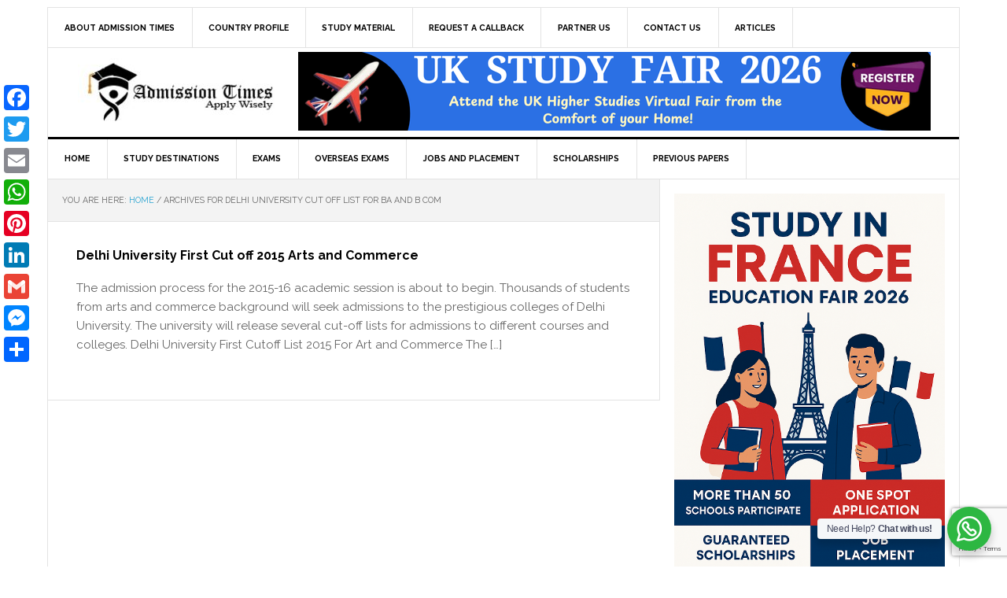

--- FILE ---
content_type: text/html; charset=UTF-8
request_url: https://admissiontimes.com/tag/delhi-university-cut-off-list-for-ba-and-b-com/
body_size: 19077
content:
<!DOCTYPE html>
<html lang="en-US" prefix="og: http://ogp.me/ns#">
<head >
<meta charset="UTF-8" />
		<meta name="robots" content="noindex" />
		<meta name="viewport" content="width=device-width, initial-scale=1" />
<title>Delhi University Cut Off list for BA and B Com</title>
<meta name='robots' content='max-image-preview:large' />
	<style>img:is([sizes="auto" i], [sizes^="auto," i]) { contain-intrinsic-size: 3000px 1500px }</style>
	
			<style type="text/css">
				.slide-excerpt { width: 50%; }
				.slide-excerpt { bottom: 0; }
				.slide-excerpt { right: 0; }
				.flexslider { max-width: 920px; max-height: 400px; }
				.slide-image { max-height: 400px; }
			</style>
			<style type="text/css">
				@media only screen
				and (min-device-width : 320px)
				and (max-device-width : 480px) {
					.slide-excerpt { display: none !important; }
				}
			</style> <link rel='dns-prefetch' href='//static.addtoany.com' />
<link rel='dns-prefetch' href='//fonts.googleapis.com' />
<link rel="alternate" type="application/rss+xml" title=" &raquo; Feed" href="https://admissiontimes.com/feed/" />
<link rel="alternate" type="application/rss+xml" title=" &raquo; Comments Feed" href="https://admissiontimes.com/comments/feed/" />
<link rel="alternate" type="application/rss+xml" title=" &raquo; Delhi University Cut Off list for BA and B Com Tag Feed" href="https://admissiontimes.com/tag/delhi-university-cut-off-list-for-ba-and-b-com/feed/" />
<link rel="canonical" href="https://admissiontimes.com/tag/delhi-university-cut-off-list-for-ba-and-b-com/" />
<script type="text/javascript">
/* <![CDATA[ */
window._wpemojiSettings = {"baseUrl":"https:\/\/s.w.org\/images\/core\/emoji\/16.0.1\/72x72\/","ext":".png","svgUrl":"https:\/\/s.w.org\/images\/core\/emoji\/16.0.1\/svg\/","svgExt":".svg","source":{"concatemoji":"https:\/\/admissiontimes.com\/wp-includes\/js\/wp-emoji-release.min.js?ver=6.8.3"}};
/*! This file is auto-generated */
!function(s,n){var o,i,e;function c(e){try{var t={supportTests:e,timestamp:(new Date).valueOf()};sessionStorage.setItem(o,JSON.stringify(t))}catch(e){}}function p(e,t,n){e.clearRect(0,0,e.canvas.width,e.canvas.height),e.fillText(t,0,0);var t=new Uint32Array(e.getImageData(0,0,e.canvas.width,e.canvas.height).data),a=(e.clearRect(0,0,e.canvas.width,e.canvas.height),e.fillText(n,0,0),new Uint32Array(e.getImageData(0,0,e.canvas.width,e.canvas.height).data));return t.every(function(e,t){return e===a[t]})}function u(e,t){e.clearRect(0,0,e.canvas.width,e.canvas.height),e.fillText(t,0,0);for(var n=e.getImageData(16,16,1,1),a=0;a<n.data.length;a++)if(0!==n.data[a])return!1;return!0}function f(e,t,n,a){switch(t){case"flag":return n(e,"\ud83c\udff3\ufe0f\u200d\u26a7\ufe0f","\ud83c\udff3\ufe0f\u200b\u26a7\ufe0f")?!1:!n(e,"\ud83c\udde8\ud83c\uddf6","\ud83c\udde8\u200b\ud83c\uddf6")&&!n(e,"\ud83c\udff4\udb40\udc67\udb40\udc62\udb40\udc65\udb40\udc6e\udb40\udc67\udb40\udc7f","\ud83c\udff4\u200b\udb40\udc67\u200b\udb40\udc62\u200b\udb40\udc65\u200b\udb40\udc6e\u200b\udb40\udc67\u200b\udb40\udc7f");case"emoji":return!a(e,"\ud83e\udedf")}return!1}function g(e,t,n,a){var r="undefined"!=typeof WorkerGlobalScope&&self instanceof WorkerGlobalScope?new OffscreenCanvas(300,150):s.createElement("canvas"),o=r.getContext("2d",{willReadFrequently:!0}),i=(o.textBaseline="top",o.font="600 32px Arial",{});return e.forEach(function(e){i[e]=t(o,e,n,a)}),i}function t(e){var t=s.createElement("script");t.src=e,t.defer=!0,s.head.appendChild(t)}"undefined"!=typeof Promise&&(o="wpEmojiSettingsSupports",i=["flag","emoji"],n.supports={everything:!0,everythingExceptFlag:!0},e=new Promise(function(e){s.addEventListener("DOMContentLoaded",e,{once:!0})}),new Promise(function(t){var n=function(){try{var e=JSON.parse(sessionStorage.getItem(o));if("object"==typeof e&&"number"==typeof e.timestamp&&(new Date).valueOf()<e.timestamp+604800&&"object"==typeof e.supportTests)return e.supportTests}catch(e){}return null}();if(!n){if("undefined"!=typeof Worker&&"undefined"!=typeof OffscreenCanvas&&"undefined"!=typeof URL&&URL.createObjectURL&&"undefined"!=typeof Blob)try{var e="postMessage("+g.toString()+"("+[JSON.stringify(i),f.toString(),p.toString(),u.toString()].join(",")+"));",a=new Blob([e],{type:"text/javascript"}),r=new Worker(URL.createObjectURL(a),{name:"wpTestEmojiSupports"});return void(r.onmessage=function(e){c(n=e.data),r.terminate(),t(n)})}catch(e){}c(n=g(i,f,p,u))}t(n)}).then(function(e){for(var t in e)n.supports[t]=e[t],n.supports.everything=n.supports.everything&&n.supports[t],"flag"!==t&&(n.supports.everythingExceptFlag=n.supports.everythingExceptFlag&&n.supports[t]);n.supports.everythingExceptFlag=n.supports.everythingExceptFlag&&!n.supports.flag,n.DOMReady=!1,n.readyCallback=function(){n.DOMReady=!0}}).then(function(){return e}).then(function(){var e;n.supports.everything||(n.readyCallback(),(e=n.source||{}).concatemoji?t(e.concatemoji):e.wpemoji&&e.twemoji&&(t(e.twemoji),t(e.wpemoji)))}))}((window,document),window._wpemojiSettings);
/* ]]> */
</script>
<link rel='stylesheet' id='cudazi-scroll-to-top-style-css' href='https://admissiontimes.com/wp-content/plugins/cudazi-scroll-to-top/css/widget.css?ver=6.8.3' type='text/css' media='all' />

<link rel='stylesheet' id='news-pro-theme-css' href='https://admissiontimes.com/wp-content/themes/news-pro/style.css?ver=3.0.0' type='text/css' media='all' />
<style id='wp-emoji-styles-inline-css' type='text/css'>

	img.wp-smiley, img.emoji {
		display: inline !important;
		border: none !important;
		box-shadow: none !important;
		height: 1em !important;
		width: 1em !important;
		margin: 0 0.07em !important;
		vertical-align: -0.1em !important;
		background: none !important;
		padding: 0 !important;
	}
</style>
<link rel='stylesheet' id='wp-block-library-css' href='https://admissiontimes.com/wp-includes/css/dist/block-library/style.min.css?ver=6.8.3' type='text/css' media='all' />
<style id='classic-theme-styles-inline-css' type='text/css'>
/*! This file is auto-generated */
.wp-block-button__link{color:#fff;background-color:#32373c;border-radius:9999px;box-shadow:none;text-decoration:none;padding:calc(.667em + 2px) calc(1.333em + 2px);font-size:1.125em}.wp-block-file__button{background:#32373c;color:#fff;text-decoration:none}
</style>
<style id='global-styles-inline-css' type='text/css'>
:root{--wp--preset--aspect-ratio--square: 1;--wp--preset--aspect-ratio--4-3: 4/3;--wp--preset--aspect-ratio--3-4: 3/4;--wp--preset--aspect-ratio--3-2: 3/2;--wp--preset--aspect-ratio--2-3: 2/3;--wp--preset--aspect-ratio--16-9: 16/9;--wp--preset--aspect-ratio--9-16: 9/16;--wp--preset--color--black: #000000;--wp--preset--color--cyan-bluish-gray: #abb8c3;--wp--preset--color--white: #ffffff;--wp--preset--color--pale-pink: #f78da7;--wp--preset--color--vivid-red: #cf2e2e;--wp--preset--color--luminous-vivid-orange: #ff6900;--wp--preset--color--luminous-vivid-amber: #fcb900;--wp--preset--color--light-green-cyan: #7bdcb5;--wp--preset--color--vivid-green-cyan: #00d084;--wp--preset--color--pale-cyan-blue: #8ed1fc;--wp--preset--color--vivid-cyan-blue: #0693e3;--wp--preset--color--vivid-purple: #9b51e0;--wp--preset--gradient--vivid-cyan-blue-to-vivid-purple: linear-gradient(135deg,rgba(6,147,227,1) 0%,rgb(155,81,224) 100%);--wp--preset--gradient--light-green-cyan-to-vivid-green-cyan: linear-gradient(135deg,rgb(122,220,180) 0%,rgb(0,208,130) 100%);--wp--preset--gradient--luminous-vivid-amber-to-luminous-vivid-orange: linear-gradient(135deg,rgba(252,185,0,1) 0%,rgba(255,105,0,1) 100%);--wp--preset--gradient--luminous-vivid-orange-to-vivid-red: linear-gradient(135deg,rgba(255,105,0,1) 0%,rgb(207,46,46) 100%);--wp--preset--gradient--very-light-gray-to-cyan-bluish-gray: linear-gradient(135deg,rgb(238,238,238) 0%,rgb(169,184,195) 100%);--wp--preset--gradient--cool-to-warm-spectrum: linear-gradient(135deg,rgb(74,234,220) 0%,rgb(151,120,209) 20%,rgb(207,42,186) 40%,rgb(238,44,130) 60%,rgb(251,105,98) 80%,rgb(254,248,76) 100%);--wp--preset--gradient--blush-light-purple: linear-gradient(135deg,rgb(255,206,236) 0%,rgb(152,150,240) 100%);--wp--preset--gradient--blush-bordeaux: linear-gradient(135deg,rgb(254,205,165) 0%,rgb(254,45,45) 50%,rgb(107,0,62) 100%);--wp--preset--gradient--luminous-dusk: linear-gradient(135deg,rgb(255,203,112) 0%,rgb(199,81,192) 50%,rgb(65,88,208) 100%);--wp--preset--gradient--pale-ocean: linear-gradient(135deg,rgb(255,245,203) 0%,rgb(182,227,212) 50%,rgb(51,167,181) 100%);--wp--preset--gradient--electric-grass: linear-gradient(135deg,rgb(202,248,128) 0%,rgb(113,206,126) 100%);--wp--preset--gradient--midnight: linear-gradient(135deg,rgb(2,3,129) 0%,rgb(40,116,252) 100%);--wp--preset--font-size--small: 13px;--wp--preset--font-size--medium: 20px;--wp--preset--font-size--large: 36px;--wp--preset--font-size--x-large: 42px;--wp--preset--spacing--20: 0.44rem;--wp--preset--spacing--30: 0.67rem;--wp--preset--spacing--40: 1rem;--wp--preset--spacing--50: 1.5rem;--wp--preset--spacing--60: 2.25rem;--wp--preset--spacing--70: 3.38rem;--wp--preset--spacing--80: 5.06rem;--wp--preset--shadow--natural: 6px 6px 9px rgba(0, 0, 0, 0.2);--wp--preset--shadow--deep: 12px 12px 50px rgba(0, 0, 0, 0.4);--wp--preset--shadow--sharp: 6px 6px 0px rgba(0, 0, 0, 0.2);--wp--preset--shadow--outlined: 6px 6px 0px -3px rgba(255, 255, 255, 1), 6px 6px rgba(0, 0, 0, 1);--wp--preset--shadow--crisp: 6px 6px 0px rgba(0, 0, 0, 1);}:where(.is-layout-flex){gap: 0.5em;}:where(.is-layout-grid){gap: 0.5em;}body .is-layout-flex{display: flex;}.is-layout-flex{flex-wrap: wrap;align-items: center;}.is-layout-flex > :is(*, div){margin: 0;}body .is-layout-grid{display: grid;}.is-layout-grid > :is(*, div){margin: 0;}:where(.wp-block-columns.is-layout-flex){gap: 2em;}:where(.wp-block-columns.is-layout-grid){gap: 2em;}:where(.wp-block-post-template.is-layout-flex){gap: 1.25em;}:where(.wp-block-post-template.is-layout-grid){gap: 1.25em;}.has-black-color{color: var(--wp--preset--color--black) !important;}.has-cyan-bluish-gray-color{color: var(--wp--preset--color--cyan-bluish-gray) !important;}.has-white-color{color: var(--wp--preset--color--white) !important;}.has-pale-pink-color{color: var(--wp--preset--color--pale-pink) !important;}.has-vivid-red-color{color: var(--wp--preset--color--vivid-red) !important;}.has-luminous-vivid-orange-color{color: var(--wp--preset--color--luminous-vivid-orange) !important;}.has-luminous-vivid-amber-color{color: var(--wp--preset--color--luminous-vivid-amber) !important;}.has-light-green-cyan-color{color: var(--wp--preset--color--light-green-cyan) !important;}.has-vivid-green-cyan-color{color: var(--wp--preset--color--vivid-green-cyan) !important;}.has-pale-cyan-blue-color{color: var(--wp--preset--color--pale-cyan-blue) !important;}.has-vivid-cyan-blue-color{color: var(--wp--preset--color--vivid-cyan-blue) !important;}.has-vivid-purple-color{color: var(--wp--preset--color--vivid-purple) !important;}.has-black-background-color{background-color: var(--wp--preset--color--black) !important;}.has-cyan-bluish-gray-background-color{background-color: var(--wp--preset--color--cyan-bluish-gray) !important;}.has-white-background-color{background-color: var(--wp--preset--color--white) !important;}.has-pale-pink-background-color{background-color: var(--wp--preset--color--pale-pink) !important;}.has-vivid-red-background-color{background-color: var(--wp--preset--color--vivid-red) !important;}.has-luminous-vivid-orange-background-color{background-color: var(--wp--preset--color--luminous-vivid-orange) !important;}.has-luminous-vivid-amber-background-color{background-color: var(--wp--preset--color--luminous-vivid-amber) !important;}.has-light-green-cyan-background-color{background-color: var(--wp--preset--color--light-green-cyan) !important;}.has-vivid-green-cyan-background-color{background-color: var(--wp--preset--color--vivid-green-cyan) !important;}.has-pale-cyan-blue-background-color{background-color: var(--wp--preset--color--pale-cyan-blue) !important;}.has-vivid-cyan-blue-background-color{background-color: var(--wp--preset--color--vivid-cyan-blue) !important;}.has-vivid-purple-background-color{background-color: var(--wp--preset--color--vivid-purple) !important;}.has-black-border-color{border-color: var(--wp--preset--color--black) !important;}.has-cyan-bluish-gray-border-color{border-color: var(--wp--preset--color--cyan-bluish-gray) !important;}.has-white-border-color{border-color: var(--wp--preset--color--white) !important;}.has-pale-pink-border-color{border-color: var(--wp--preset--color--pale-pink) !important;}.has-vivid-red-border-color{border-color: var(--wp--preset--color--vivid-red) !important;}.has-luminous-vivid-orange-border-color{border-color: var(--wp--preset--color--luminous-vivid-orange) !important;}.has-luminous-vivid-amber-border-color{border-color: var(--wp--preset--color--luminous-vivid-amber) !important;}.has-light-green-cyan-border-color{border-color: var(--wp--preset--color--light-green-cyan) !important;}.has-vivid-green-cyan-border-color{border-color: var(--wp--preset--color--vivid-green-cyan) !important;}.has-pale-cyan-blue-border-color{border-color: var(--wp--preset--color--pale-cyan-blue) !important;}.has-vivid-cyan-blue-border-color{border-color: var(--wp--preset--color--vivid-cyan-blue) !important;}.has-vivid-purple-border-color{border-color: var(--wp--preset--color--vivid-purple) !important;}.has-vivid-cyan-blue-to-vivid-purple-gradient-background{background: var(--wp--preset--gradient--vivid-cyan-blue-to-vivid-purple) !important;}.has-light-green-cyan-to-vivid-green-cyan-gradient-background{background: var(--wp--preset--gradient--light-green-cyan-to-vivid-green-cyan) !important;}.has-luminous-vivid-amber-to-luminous-vivid-orange-gradient-background{background: var(--wp--preset--gradient--luminous-vivid-amber-to-luminous-vivid-orange) !important;}.has-luminous-vivid-orange-to-vivid-red-gradient-background{background: var(--wp--preset--gradient--luminous-vivid-orange-to-vivid-red) !important;}.has-very-light-gray-to-cyan-bluish-gray-gradient-background{background: var(--wp--preset--gradient--very-light-gray-to-cyan-bluish-gray) !important;}.has-cool-to-warm-spectrum-gradient-background{background: var(--wp--preset--gradient--cool-to-warm-spectrum) !important;}.has-blush-light-purple-gradient-background{background: var(--wp--preset--gradient--blush-light-purple) !important;}.has-blush-bordeaux-gradient-background{background: var(--wp--preset--gradient--blush-bordeaux) !important;}.has-luminous-dusk-gradient-background{background: var(--wp--preset--gradient--luminous-dusk) !important;}.has-pale-ocean-gradient-background{background: var(--wp--preset--gradient--pale-ocean) !important;}.has-electric-grass-gradient-background{background: var(--wp--preset--gradient--electric-grass) !important;}.has-midnight-gradient-background{background: var(--wp--preset--gradient--midnight) !important;}.has-small-font-size{font-size: var(--wp--preset--font-size--small) !important;}.has-medium-font-size{font-size: var(--wp--preset--font-size--medium) !important;}.has-large-font-size{font-size: var(--wp--preset--font-size--large) !important;}.has-x-large-font-size{font-size: var(--wp--preset--font-size--x-large) !important;}
:where(.wp-block-post-template.is-layout-flex){gap: 1.25em;}:where(.wp-block-post-template.is-layout-grid){gap: 1.25em;}
:where(.wp-block-columns.is-layout-flex){gap: 2em;}:where(.wp-block-columns.is-layout-grid){gap: 2em;}
:root :where(.wp-block-pullquote){font-size: 1.5em;line-height: 1.6;}
</style>
<link rel='stylesheet' id='contact-form-7-css' href='https://admissiontimes.com/wp-content/plugins/contact-form-7/includes/css/styles.css?ver=6.1.4' type='text/css' media='all' />
<link rel='stylesheet' id='wsw-font-awesome-css-css' href='https://admissiontimes.com/wp-content/plugins/seo-wizard/css/font-awesome-4.2.0/css/font-awesome.min.css?ver=1.0.0' type='text/css' media='all' />
<link rel='stylesheet' id='uwac-css' href='https://admissiontimes.com/wp-content/plugins/uwac/public/css/uwac-public.css?ver=1.1.0' type='text/css' media='all' />
<link rel='stylesheet' id='uwac_dynamic-themes-css' href='https://admissiontimes.com/wp-admin/admin-ajax.php?action=uwac_dynamic_themes&#038;ver=1.1.0' type='text/css' media='all' />
<link rel='stylesheet' id='google-fonts-css' href='//fonts.googleapis.com/css?family=Raleway%3A400%2C700%7CPathway+Gothic+One&#038;ver=3.0.0' type='text/css' media='all' />
<link rel='stylesheet' id='social-icons-widget-widget-css' href='https://admissiontimes.com/wp-content/plugins/social-media-icons-widget/css/social_icons_widget.css?ver=6.8.3' type='text/css' media='all' />
<link rel='stylesheet' id='addtoany-css' href='https://admissiontimes.com/wp-content/plugins/add-to-any/addtoany.min.css?ver=1.16' type='text/css' media='all' />
<style id='addtoany-inline-css' type='text/css'>
@media screen and (max-width:980px){
.a2a_floating_style.a2a_vertical_style{display:none;}
}
</style>
<link rel='stylesheet' id='genesis-tabs-stylesheet-css' href='https://admissiontimes.com/wp-content/plugins/genesis-tabs/assets/css/style.css?ver=0.9.5' type='text/css' media='all' />
<link rel='stylesheet' id='slider_styles-css' href='https://admissiontimes.com/wp-content/plugins/genesis-responsive-slider/assets/style.css?ver=1.0.1' type='text/css' media='all' />
<script type="text/javascript" src="https://admissiontimes.com/wp-includes/js/jquery/jquery.min.js?ver=3.7.1" id="jquery-core-js"></script>
<script type="text/javascript" src="https://admissiontimes.com/wp-includes/js/jquery/jquery-migrate.min.js?ver=3.4.1" id="jquery-migrate-js"></script>
<script type="text/javascript" src="https://admissiontimes.com/wp-content/plugins/cudazi-scroll-to-top/js/widget.js?ver=6.8.3" id="cudazi-scroll-to-top-script-js"></script>
<script type="text/javascript" id="addtoany-core-js-before">
/* <![CDATA[ */
window.a2a_config=window.a2a_config||{};a2a_config.callbacks=[];a2a_config.overlays=[];a2a_config.templates={};
a2a_config.callbacks.push({ready: function(){var d=document;function a(){var c,e=d.createElement("div");e.innerHTML="<div class=\"a2a_kit a2a_kit_size_32 a2a_floating_style a2a_vertical_style\" style=\"margin-left:-64px;top:100px;background-color:transparent;\"><a class=\"a2a_button_facebook\"><\/a><a class=\"a2a_button_twitter\"><\/a><a class=\"a2a_button_email\"><\/a><a class=\"a2a_button_whatsapp\"><\/a><a class=\"a2a_button_pinterest\"><\/a><a class=\"a2a_button_linkedin\"><\/a><a class=\"a2a_button_google_gmail\"><\/a><a class=\"a2a_button_facebook_messenger\"><\/a><a class=\"a2a_dd addtoany_share_save addtoany_share\" href=\"https:\/\/www.addtoany.com\/share\"><\/a><\/div>";c=d.querySelector("main, [role=\"main\"], article, .status-publish");if(c)c.appendChild(e.firstChild);a2a.init("page");}if("loading"!==d.readyState)a();else d.addEventListener("DOMContentLoaded",a,false);}});
/* ]]> */
</script>
<script type="text/javascript" defer src="https://static.addtoany.com/menu/page.js" id="addtoany-core-js"></script>
<script type="text/javascript" defer src="https://admissiontimes.com/wp-content/plugins/add-to-any/addtoany.min.js?ver=1.1" id="addtoany-jquery-js"></script>
<script type="text/javascript" src="https://admissiontimes.com/wp-content/plugins/uwac/public/js/uwac-public.js?ver=1.1.0" id="uwac-js"></script>
<link rel="https://api.w.org/" href="https://admissiontimes.com/wp-json/" /><link rel="alternate" title="JSON" type="application/json" href="https://admissiontimes.com/wp-json/wp/v2/tags/2942" /><link rel="EditURI" type="application/rsd+xml" title="RSD" href="https://admissiontimes.com/xmlrpc.php?rsd" />
<link rel="icon" href="https://admissiontimes.com/wp-content/themes/news-pro/images/favicon.ico" />
<link rel="pingback" href="https://admissiontimes.com/xmlrpc.php" />
<script>
  (function(i,s,o,g,r,a,m){i['GoogleAnalyticsObject']=r;i[r]=i[r]||function(){
  (i[r].q=i[r].q||[]).push(arguments)},i[r].l=1*new Date();a=s.createElement(o),
  m=s.getElementsByTagName(o)[0];a.async=1;a.src=g;m.parentNode.insertBefore(a,m)
  })(window,document,'script','//www.google-analytics.com/analytics.js','ga');

  ga('create', 'UA-44625217-1', 'admissiontimes.com');
  ga('send', 'pageview');

</script>

<!-- Sulvo Audience Tag -->
<noscript><iframe src="//www.googletagmanager.com/ns.html?id=GTM-P5LMWH" height="0" width="0" style="display:none;visibility:hidden"></iframe></noscript><script id="sulvoTrafficTag">(function(w,d,s,l,i){w[l]=w[l]||[];w[l].push({'gtm.start': new Date().getTime(),event:'gtm.js'});var f=d.getElementsByTagName(s)[0], j=d.createElement(s),dl=l!='dataLayer'?'&l='+l:'';j.async=true;j.src='//www.googletagmanager.com/gtm.js?id='+i+dl;f.parentNode.insertBefore(j,f); })(window,document,'script','dataLayer','GTM-P5LMWH');</script>
<!-- Sulvo Traffic Tag -->
<style type="text/css">.site-title a { background: url(https://admissiontimes.com/wp-content/uploads/2024/06/cropped-final-logo-260x-90.jpg) no-repeat !important; }</style>
<style type="text/css" id="custom-background-css">
body.custom-background { background-color: #ffffff; }
</style>
	
<!-- WordPress Facebook Open Graph protocol plugin (WPFBOGP v2.0.11) http://rynoweb.com/wordpress-plugins/ -->
<meta property="fb:admins" content="100003348182455"/>
<meta property="fb:app_id" content="217168458413628"/>
<meta property="og:url" content="https://admissiontimes.com/tag/delhi-university-cut-off-list-for-ba-and-b-com/"/>
<meta property="og:title" content="Delhi University First Cut off 2015 Arts and Commerce"/>
<meta property="og:site_name" content=""/>
<meta property="og:description" content=""/>
<meta property="og:type" content="website"/>
<!-- There is not an image here as you haven't set a default image in the plugin settings! -->
<meta property="og:locale" content="en_us"/>
<!-- // end wpfbogp -->
</head>
<body class="archive tag tag-delhi-university-cut-off-list-for-ba-and-b-com tag-2942 custom-background wp-theme-genesis wp-child-theme-news-pro custom-header header-image content-sidebar genesis-breadcrumbs-visible genesis-footer-widgets-visible news-pro-blue" itemscope itemtype="https://schema.org/WebPage"><div class="site-container"><nav class="nav-secondary" aria-label="Secondary" itemscope itemtype="https://schema.org/SiteNavigationElement"><div class="wrap"><ul id="menu-topbar" class="menu genesis-nav-menu menu-secondary"><li id="menu-item-32812" class="menu-item menu-item-type-post_type menu-item-object-page menu-item-32812"><a href="https://admissiontimes.com/aboutus/" itemprop="url"><span itemprop="name">About Admission Times</span></a></li>
<li id="menu-item-18071" class="menu-item menu-item-type-custom menu-item-object-custom menu-item-18071"><a href="https://admissiontimes.com/economy-tracker-and-outlook/" itemprop="url"><span itemprop="name">Country Profile</span></a></li>
<li id="menu-item-16630" class="menu-item menu-item-type-custom menu-item-object-custom menu-item-has-children menu-item-16630"><a href="https://admissiontimes.com/study-material" itemprop="url"><span itemprop="name">Study Material</span></a>
<ul class="sub-menu">
	<li id="menu-item-16631" class="menu-item menu-item-type-custom menu-item-object-custom menu-item-16631"><a href="https://www.facebook.com/UniversityEducationFreeForAll" itemprop="url"><span itemprop="name">UEFFA</span></a></li>
</ul>
</li>
<li id="menu-item-15051" class="menu-item menu-item-type-custom menu-item-object-custom menu-item-has-children menu-item-15051"><a href="https://admissiontimes.com/requestcallback/" itemprop="url"><span itemprop="name">Request A CallBack</span></a>
<ul class="sub-menu">
	<li id="menu-item-26543" class="menu-item menu-item-type-custom menu-item-object-custom menu-item-26543"><a href="https://admissiontimes.com/requestcallback/" itemprop="url"><span itemprop="name">Apply for Counseling</span></a></li>
	<li id="menu-item-15054" class="menu-item menu-item-type-custom menu-item-object-custom menu-item-15054"><a href="https://admissiontimes.com/counseling-process/" itemprop="url"><span itemprop="name">Counseling Process</span></a></li>
	<li id="menu-item-15055" class="menu-item menu-item-type-custom menu-item-object-custom menu-item-15055"><a href="https://admissiontimes.com/counseling/" itemprop="url"><span itemprop="name">Counseling Services</span></a></li>
</ul>
</li>
<li id="menu-item-32813" class="menu-item menu-item-type-post_type menu-item-object-page menu-item-32813"><a href="https://admissiontimes.com/partner-us/" itemprop="url"><span itemprop="name">Partner Us</span></a></li>
<li id="menu-item-14720" class="menu-item menu-item-type-custom menu-item-object-custom menu-item-14720"><a href="https://admissiontimes.com/contact-us/" itemprop="url"><span itemprop="name">Contact Us</span></a></li>
<li id="menu-item-32815" class="menu-item menu-item-type-taxonomy menu-item-object-category menu-item-32815"><a href="https://admissiontimes.com/articles/" itemprop="url"><span itemprop="name">Articles</span></a></li>
</ul></div></nav><header class="site-header" itemscope itemtype="https://schema.org/WPHeader"><div class="wrap"><div class="title-area"><p class="site-title" itemprop="headline"><a href="https://admissiontimes.com/"></a></p></div><div class="widget-area header-widget-area"><section id="text-25" class="widget widget_text"><div class="widget-wrap">			<div class="textwidget"><a target="_blank" href=" https://studyinuk.admissiontimes.com/"><img src="https://admissiontimes.com/wp-content/uploads/2025/08/Study-In-UK-Virtual-Fair-2026.png" border="0"/></a>

</div>
		</div></section>
</div></div></header><nav class="nav-primary" aria-label="Main" itemscope itemtype="https://schema.org/SiteNavigationElement"><div class="wrap"><ul id="menu-mainmenu" class="menu genesis-nav-menu menu-primary"><li id="menu-item-9104" class="menu-item menu-item-type-custom menu-item-object-custom menu-item-home menu-item-9104"><a href="https://admissiontimes.com" itemprop="url"><span itemprop="name">HOME</span></a></li>
<li id="menu-item-18046" class="menu-item menu-item-type-custom menu-item-object-custom menu-item-has-children menu-item-18046"><a href="https://studyabroad.admissiontimes.com/" itemprop="url"><span itemprop="name">STUDY DESTINATIONS</span></a>
<ul class="sub-menu">
	<li id="menu-item-18064" class="menu-item menu-item-type-custom menu-item-object-custom menu-item-18064"><a href="https://studyinaustralia.admissiontimes.com/" itemprop="url"><span itemprop="name">Study in Australia</span></a></li>
	<li id="menu-item-18065" class="menu-item menu-item-type-custom menu-item-object-custom menu-item-18065"><a href="https://studyincanada.admissiontimes.com/" itemprop="url"><span itemprop="name">Study In Canada</span></a></li>
	<li id="menu-item-21030" class="menu-item menu-item-type-custom menu-item-object-custom menu-item-21030"><a href="https://studyineurope.admissiontimes.com/" itemprop="url"><span itemprop="name">Study In Europe</span></a></li>
	<li id="menu-item-18066" class="menu-item menu-item-type-custom menu-item-object-custom menu-item-18066"><a href="https://studyinfrance.admissiontimes.com/" itemprop="url"><span itemprop="name">Study in France</span></a></li>
	<li id="menu-item-18067" class="menu-item menu-item-type-custom menu-item-object-custom menu-item-18067"><a href="https://studyinireland.admissiontimes.com/" itemprop="url"><span itemprop="name">Study In Ireland</span></a></li>
	<li id="menu-item-32817" class="menu-item menu-item-type-custom menu-item-object-custom menu-item-32817"><a href="https://studyinmalaysia.admissiontimes.com/" itemprop="url"><span itemprop="name">Study In Malaysia</span></a></li>
	<li id="menu-item-32820" class="menu-item menu-item-type-custom menu-item-object-custom menu-item-32820"><a href="https://studyinnewzealand.admissiontimes.com/" itemprop="url"><span itemprop="name">Study In New Zealand</span></a></li>
	<li id="menu-item-32818" class="menu-item menu-item-type-custom menu-item-object-custom menu-item-32818"><a href="https://studyinpoland.admissiontimes.com/" itemprop="url"><span itemprop="name">Study In Poland</span></a></li>
	<li id="menu-item-32819" class="menu-item menu-item-type-custom menu-item-object-custom menu-item-32819"><a href="https://studyinsingapore.admissiontimes.com/" itemprop="url"><span itemprop="name">Study In Singapore</span></a></li>
	<li id="menu-item-18069" class="menu-item menu-item-type-custom menu-item-object-custom menu-item-18069"><a href="https://studyinuk.admissiontimes.com/" itemprop="url"><span itemprop="name">Study in UK</span></a></li>
	<li id="menu-item-18070" class="menu-item menu-item-type-custom menu-item-object-custom menu-item-18070"><a href="https://studyinusa.admissiontimes.com/" itemprop="url"><span itemprop="name">Study in USA</span></a></li>
</ul>
</li>
<li id="menu-item-15547" class="menu-item menu-item-type-custom menu-item-object-custom menu-item-has-children menu-item-15547"><a href="https://admissiontimes.com/exam-notifications/" itemprop="url"><span itemprop="name">Exams</span></a>
<ul class="sub-menu">
	<li id="menu-item-20959" class="menu-item menu-item-type-taxonomy menu-item-object-category menu-item-20959"><a href="https://admissiontimes.com/exam-result/" itemprop="url"><span itemprop="name">EXAM RESULTS</span></a></li>
	<li id="menu-item-27947" class="menu-item menu-item-type-taxonomy menu-item-object-category menu-item-27947"><a href="https://admissiontimes.com/csir/" itemprop="url"><span itemprop="name">CSIR</span></a></li>
	<li id="menu-item-27948" class="menu-item menu-item-type-taxonomy menu-item-object-category menu-item-27948"><a href="https://admissiontimes.com/gate/" itemprop="url"><span itemprop="name">GATE</span></a></li>
	<li id="menu-item-27949" class="menu-item menu-item-type-taxonomy menu-item-object-category menu-item-27949"><a href="https://admissiontimes.com/ibps/" itemprop="url"><span itemprop="name">IBPS</span></a></li>
	<li id="menu-item-27950" class="menu-item menu-item-type-taxonomy menu-item-object-category menu-item-27950"><a href="https://admissiontimes.com/neet/" itemprop="url"><span itemprop="name">NEET</span></a></li>
	<li id="menu-item-27951" class="menu-item menu-item-type-taxonomy menu-item-object-category menu-item-27951"><a href="https://admissiontimes.com/rrb/" itemprop="url"><span itemprop="name">RRB</span></a></li>
	<li id="menu-item-28779" class="menu-item menu-item-type-taxonomy menu-item-object-category menu-item-28779"><a href="https://admissiontimes.com/phd/" itemprop="url"><span itemprop="name">PhD</span></a></li>
	<li id="menu-item-27952" class="menu-item menu-item-type-taxonomy menu-item-object-category menu-item-27952"><a href="https://admissiontimes.com/ssc/" itemprop="url"><span itemprop="name">SSC</span></a></li>
	<li id="menu-item-27946" class="menu-item menu-item-type-taxonomy menu-item-object-category menu-item-27946"><a href="https://admissiontimes.com/ugc/" itemprop="url"><span itemprop="name">UGC</span></a></li>
</ul>
</li>
<li id="menu-item-30943" class="menu-item menu-item-type-custom menu-item-object-custom menu-item-has-children menu-item-30943"><a href="https://admissiontimes.com/overseas-exams/" itemprop="url"><span itemprop="name">Overseas Exams</span></a>
<ul class="sub-menu">
	<li id="menu-item-30947" class="menu-item menu-item-type-custom menu-item-object-custom menu-item-30947"><a href="https://admissiontimes.com/ielts/" itemprop="url"><span itemprop="name">IELTS</span></a></li>
	<li id="menu-item-30944" class="menu-item menu-item-type-custom menu-item-object-custom menu-item-30944"><a href="https://admissiontimes.com/gmat/" itemprop="url"><span itemprop="name">GMAT</span></a></li>
	<li id="menu-item-30945" class="menu-item menu-item-type-custom menu-item-object-custom menu-item-30945"><a href="https://admissiontimes.com/gre/" itemprop="url"><span itemprop="name">GRE</span></a></li>
	<li id="menu-item-30946" class="menu-item menu-item-type-custom menu-item-object-custom menu-item-30946"><a href="https://admissiontimes.com/sat/" itemprop="url"><span itemprop="name">SAT</span></a></li>
	<li id="menu-item-30948" class="menu-item menu-item-type-custom menu-item-object-custom menu-item-30948"><a href="https://admissiontimes.com/toefl/" itemprop="url"><span itemprop="name">TOEFL</span></a></li>
	<li id="menu-item-30949" class="menu-item menu-item-type-custom menu-item-object-custom menu-item-30949"><a href="https://admissiontimes.com/pte-academic/" itemprop="url"><span itemprop="name">PTE Academic</span></a></li>
	<li id="menu-item-30950" class="menu-item menu-item-type-custom menu-item-object-custom menu-item-30950"><a href="https://admissiontimes.com/english-test-score-comparison/" itemprop="url"><span itemprop="name">Score Comparison</span></a></li>
</ul>
</li>
<li id="menu-item-31774" class="menu-item menu-item-type-custom menu-item-object-custom menu-item-31774"><a href="https://admissiontimes.com/jobs-and-placement/" itemprop="url"><span itemprop="name">Jobs and Placement</span></a></li>
<li id="menu-item-21319" class="menu-item menu-item-type-taxonomy menu-item-object-category menu-item-has-children menu-item-21319"><a href="https://admissiontimes.com/scholarship/" itemprop="url"><span itemprop="name">Scholarships</span></a>
<ul class="sub-menu">
	<li id="menu-item-30521" class="menu-item menu-item-type-taxonomy menu-item-object-category menu-item-30521"><a href="https://admissiontimes.com/fellowship/" itemprop="url"><span itemprop="name">Fellowship</span></a></li>
</ul>
</li>
<li id="menu-item-26989" class="menu-item menu-item-type-taxonomy menu-item-object-category menu-item-26989"><a href="https://admissiontimes.com/question-papers-with-answers/" itemprop="url"><span itemprop="name">Previous Papers</span></a></li>
</ul></div></nav><div class="site-inner"><div class="content-sidebar-wrap"><main class="content"><div class="breadcrumb" itemscope itemtype="https://schema.org/BreadcrumbList">You are here: <span class="breadcrumb-link-wrap" itemprop="itemListElement" itemscope itemtype="https://schema.org/ListItem"><a class="breadcrumb-link" href="https://admissiontimes.com/" itemprop="item"><span class="breadcrumb-link-text-wrap" itemprop="name">Home</span></a><meta itemprop="position" content="1"></span> <span aria-label="breadcrumb separator">/</span> Archives for Delhi University Cut Off list for BA and B Com</div><article class="post-17804 post type-post status-publish format-standard category-delhi-university tag-dates-for-the-release-of-several-cut-off-lists tag-delhi-university-cut-off-for-b-com tag-delhi-university-cut-off-list-for-ba-and-b-com tag-delhi-university-first-cut-off-list-for-arts-and-commerce tag-delhi-university-first-cut-off-list-for-ba-and-b-com tag-download-arts-and-commerce-first-cut-off-list-2015 entry" aria-label="Delhi University First Cut off 2015 Arts and Commerce" itemscope itemtype="https://schema.org/CreativeWork"><header class="entry-header"><h2 class="entry-title" itemprop="headline"><a class="entry-title-link" rel="bookmark" href="https://admissiontimes.com/delhi-university-first-cut-off-2015-arts-and-commerce/">Delhi University First Cut off 2015 Arts and Commerce</a></h2>
<p class="entry-meta"><time class="entry-time" itemprop="datePublished" datetime="2015-05-24T11:37:04+05:30"></time><time class="entry-time" itemprop="datePublished" datetime="2015-05-24T11:37:04+05:30"></time></p></header><div class="entry-content" itemprop="text"><p>The admission process for the 2015-16 academic session is about to begin. Thousands of students from arts and commerce background will seek admissions to the prestigious colleges of Delhi University. The university will release several cut-off lists for admissions to different courses and colleges. Delhi University First Cutoff List 2015 For Art and Commerce The [&hellip;]</p>
</div><footer class="entry-footer"></footer></article></main><aside class="sidebar sidebar-primary widget-area" role="complementary" aria-label="Primary Sidebar" itemscope itemtype="https://schema.org/WPSideBar"><section id="text-21" class="widget widget_text"><div class="widget-wrap">			<div class="textwidget"><a target="_blank" href=" https://studyinfrance.admissiontimes.com/"><img src="https://admissiontimes.com/wp-content/uploads/2025/08/Study-in-France-education-fair-2026.png" border="0"/></a></div>
		</div></section>
<section id="text-2" class="widget widget_text"><div class="widget-wrap"><h4 class="widget-title widgettitle">Request a Callback</h4>
			<div class="textwidget">
<div class="wpcf7 no-js" id="wpcf7-f9427-o1" lang="en-US" dir="ltr" data-wpcf7-id="9427">
<div class="screen-reader-response"><p role="status" aria-live="polite" aria-atomic="true"></p> <ul></ul></div>
<form action="/tag/delhi-university-cut-off-list-for-ba-and-b-com/#wpcf7-f9427-o1" method="post" class="wpcf7-form init" aria-label="Contact form" novalidate="novalidate" data-status="init">
<fieldset class="hidden-fields-container"><input type="hidden" name="_wpcf7" value="9427" /><input type="hidden" name="_wpcf7_version" value="6.1.4" /><input type="hidden" name="_wpcf7_locale" value="en_US" /><input type="hidden" name="_wpcf7_unit_tag" value="wpcf7-f9427-o1" /><input type="hidden" name="_wpcf7_container_post" value="0" /><input type="hidden" name="_wpcf7_posted_data_hash" value="" /><input type="hidden" name="_wpcf7_recaptcha_response" value="" />
</fieldset>
<p>Your Name (required)
</p>
<p><span class="wpcf7-form-control-wrap" data-name="your-name"><input size="40" maxlength="400" class="wpcf7-form-control wpcf7-text wpcf7-validates-as-required" aria-required="true" aria-invalid="false" value="" type="text" name="your-name" /></span>
</p>
<p>Your Email (required)
</p>
<p><span class="wpcf7-form-control-wrap" data-name="your-email"><input size="40" maxlength="400" class="wpcf7-form-control wpcf7-email wpcf7-validates-as-required wpcf7-text wpcf7-validates-as-email" aria-required="true" aria-invalid="false" value="" type="email" name="your-email" /></span>
</p>
<p>Phone Number (required)
</p>
<p><span class="wpcf7-form-control-wrap" data-name="your-phone"><input size="40" maxlength="400" class="wpcf7-form-control wpcf7-text wpcf7-validates-as-required" aria-required="true" aria-invalid="false" value="" type="text" name="your-phone" /></span>
</p>
<p>Which Country Are You Looking (required)
</p>
<p><span class="wpcf7-form-control-wrap" data-name="country-interested"><span class="wpcf7-form-control wpcf7-checkbox"><span class="wpcf7-list-item first"><input type="checkbox" name="country-interested[]" value="USA" /><span class="wpcf7-list-item-label">USA</span></span><span class="wpcf7-list-item"><input type="checkbox" name="country-interested[]" value="UK" /><span class="wpcf7-list-item-label">UK</span></span><span class="wpcf7-list-item"><input type="checkbox" name="country-interested[]" value="Australia" /><span class="wpcf7-list-item-label">Australia</span></span><span class="wpcf7-list-item"><input type="checkbox" name="country-interested[]" value="Canada" /><span class="wpcf7-list-item-label">Canada</span></span><span class="wpcf7-list-item"><input type="checkbox" name="country-interested[]" value="France" /><span class="wpcf7-list-item-label">France</span></span><span class="wpcf7-list-item"><input type="checkbox" name="country-interested[]" value="New Zealand" /><span class="wpcf7-list-item-label">New Zealand</span></span><span class="wpcf7-list-item last"><input type="checkbox" name="country-interested[]" value="Europe" /><span class="wpcf7-list-item-label">Europe</span></span></span></span>
</p>
<p>Text Message
</p>
<p><span class="wpcf7-form-control-wrap" data-name="text-message"><input size="40" maxlength="400" class="wpcf7-form-control wpcf7-text" aria-invalid="false" value="" type="text" name="text-message" /></span>
</p>
<p><span class="wpcf7-form-control-wrap" data-name="accept"><span class="wpcf7-form-control wpcf7-acceptance"><span class="wpcf7-list-item"><input type="checkbox" name="accept" value="1" class="accept" id="accept" aria-invalid="false" /></span></span></span><a href="https://admissiontimes.com/privacy" target="_blank">Accept Terms & Conditions</a>
</p>
<p><input class="wpcf7-form-control wpcf7-submit has-spinner" type="submit" value="Send" />
</p><p style="display: none !important;" class="akismet-fields-container" data-prefix="_wpcf7_ak_"><label>&#916;<textarea name="_wpcf7_ak_hp_textarea" cols="45" rows="8" maxlength="100"></textarea></label><input type="hidden" id="ak_js_1" name="_wpcf7_ak_js" value="5"/><script>document.getElementById( "ak_js_1" ).setAttribute( "value", ( new Date() ).getTime() );</script></p><div class="wpcf7-response-output" aria-hidden="true"></div>
</form>
</div>

</div>
		</div></section>
</aside></div></div><div class="footer-widgets"><div class="wrap"><div class="widget-area footer-widgets-1 footer-widget-area"><section id="text-11" class="widget widget_text"><div class="widget-wrap"><h4 class="widget-title widgettitle">About Us</h4>
			<div class="textwidget"><p>Admission Times is a leading source for education news, university information, and educational resources from across the globe to help students apply wisely <a href="https://admissiontimes.com/aboutus/">Read More..</a></p>
</div>
		</div></section>
<section id="media_image-2" class="widget widget_media_image"><div class="widget-wrap"><a href="https://admissiontimes.com/"><img width="216" height="69" src="https://admissiontimes.com/wp-content/uploads/2025/10/AT-logo-263-x-84-white-216x69.png" class="image wp-image-32913  attachment-medium size-medium" alt="" style="max-width: 100%; height: auto;" decoding="async" loading="lazy" srcset="https://admissiontimes.com/wp-content/uploads/2025/10/AT-logo-263-x-84-white-216x69.png 216w, https://admissiontimes.com/wp-content/uploads/2025/10/AT-logo-263-x-84-white.png 263w" sizes="auto, (max-width: 216px) 100vw, 216px" /></a></div></section>
</div><div class="widget-area footer-widgets-2 footer-widget-area"><section id="text-26" class="widget widget_text"><div class="widget-wrap"><h4 class="widget-title widgettitle">Study Destinations</h4>
			<div class="textwidget"><p><a href="https://studyinaustralia.admissiontimes.com/">Australia</a><br />
<a href="https://studyincanada.admissiontimes.com/">Canada</a><br />
<a href="https://studyinfrance.admissiontimes.com/">France</a><br />
<a href="https://studyinireland.admissiontimes.com/">Ireland</a><br />
<a href="https://studyinuk.admissiontimes.com/">United Kingdom</a><br />
<a href="https://studyinusa.admissiontimes.com/">United States</a><br />
<a href="https://admissiontimes.com/study-germany/">Germany</a><br />
<a href="https://admissiontimes.com/study-in-italy/"> Italy</a><br />
<a href="https://admissiontimes.com/study-new-zealand/">New Zealand</a></p>
</div>
		</div></section>
</div><div class="widget-area footer-widgets-4 footer-widget-area"><section id="text-13" class="widget widget_text"><div class="widget-wrap"><h4 class="widget-title widgettitle">Popular Pages</h4>
			<div class="textwidget"><p><a href="https://questions.admissiontimes.com/"> Ask The Expert</a><br />
<a href="https://admissiontimes.com/question-papers-with-answers/"> Sample Papers</a><br />
<a href="https://admissiontimes.com/career/">Careers</a><br />
<a href="https://admissiontimes.com/scholarship/"> Scholarships </a><br />
 <a href="https://admissiontimes.com/overseas-exams/"> Test Preparation</a><br />
<a href="https://admissiontimes.com/study-material"> Study Material</a><br />
<a href="https://admissiontimes.com/privacy/">Privacy</a><br />
<a href="https://admissiontimes.com/contact-us/">Contact Us</a><br />
<a href="https://admissiontimes.com/photo-gallery/">Education Fairs</a></p>
</div>
		</div></section>
</div><div class="widget-area footer-widgets-6 footer-widget-area"><section id="social-icons-widget-5" class="widget social-icons-widget"><div class="widget-wrap"><h4 class="widget-title widgettitle">Connect with us</h4>

<ul class="show-labels icons-medium">
					<li><a href="https://www.facebook.com/theadmissiontimes"><img class="site-icon" src="https://admissiontimes.com/wp-content/plugins/social-media-icons-widget/icons/medium/facebook.png" alt="Facebook" title="Facebook" /><span class="site-label">Facebook</span></a></li>
								<li><a href="https://www.instagram.com/admission_times/"><img class="site-icon" src="https://admissiontimes.com/wp-content/plugins/social-media-icons-widget/icons/medium/instagram.jpg" alt="Instagram" title="Instagram" /><span class="site-label">Instagram</span></a></li>
					<li><a href="https://www.linkedin.com/company/admissiontimes/about/"><img class="site-icon" src="https://admissiontimes.com/wp-content/plugins/social-media-icons-widget/icons/medium/linkedin.jpg" alt="LinkedIn" title="LinkedIn" /><span class="site-label">LinkedIn</span></a></li>
					<li><a href="https://www.pinterest.com/admissiontimes/"><img class="site-icon" src="https://admissiontimes.com/wp-content/plugins/social-media-icons-widget/icons/medium/pinterest.jpg" alt="Pinterest" title="Pinterest" /><span class="site-label">Pinterest</span></a></li>
								<li><a href="https://twitter.com/AdmissionTimes"><img class="site-icon" src="https://admissiontimes.com/wp-content/plugins/social-media-icons-widget/icons/medium/twitter.jpg" alt="Twitter" title="Twitter" /><span class="site-label">Twitter</span></a></li>
						<li><a href="https://www.youtube.com/channel/UCT16py9Lx3qgMLCw5z26OMA"><img class="site-icon" src="https://admissiontimes.com/wp-content/plugins/social-media-icons-widget/icons/medium/youtube.jpg" alt="YouTube" title="YouTube" /><span class="site-label">YouTube</span></a></li>
		</ul>

</div></section>
</div></div></div><footer class="site-footer" itemscope itemtype="https://schema.org/WPFooter"><div class="wrap">Copyright © 2025 • <a href="https://admissiontimes.com/" title="Admission Times">Admission Times</a> - All Rights Reserved.
</div></footer></div><script type="speculationrules">
{"prefetch":[{"source":"document","where":{"and":[{"href_matches":"\/*"},{"not":{"href_matches":["\/wp-*.php","\/wp-admin\/*","\/wp-content\/uploads\/*","\/wp-content\/*","\/wp-content\/plugins\/*","\/wp-content\/themes\/news-pro\/*","\/wp-content\/themes\/genesis\/*","\/*\\?(.+)"]}},{"not":{"selector_matches":"a[rel~=\"nofollow\"]"}},{"not":{"selector_matches":".no-prefetch, .no-prefetch a"}}]},"eagerness":"conservative"}]}
</script>
		<h2><a id="scroll-to-top" href="#" title="Scroll to Top">Top</a></h2>
		<!-- .cs-uwac__popup -->
<div class="cs-uwac__popup-wrapper cs-uwac__popup-theme--simple cs-uwac__position--bottomright cs-uwac__popup-id--" style="--uwac-btn-icon-display:none;--cs-uwac-theme_button-bg:#2db742;--cs-uwac-theme_button-text:#ffffff;--cs-uwac-theme_label-bg:#f5f7f9;--cs-uwac-theme_label-text:#43475e;--cs-uwac-theme_header-bg:#2db742;--cs-uwac-theme_header-icon:rgba(255,255,255,0.95);--cs-uwac-theme_header-text-title:rgba(255,255,255,0.95);--cs-uwac-theme_header-text-desc:rgba(255,255,255,0.85);--cs-uwac-theme_content-bg:#ffffff;--cs-uwac-theme_content-text:#a5abb7;--cs-uwac-theme_item-bg:#f5f7f9;--cs-uwac-theme_item-text:#43475e;--cs-uwac-theme_item-hover-bg:#ffffff;--cs-uwac-theme_item-hover-text:#56565e;--cs-uwac-theme_position-top:initial;--cs-uwac-theme_position-right:20px;--cs-uwac-theme_position-bottom:20px;--cs-uwac-theme_position-left:initial;" data-widget-settings='{"cta":{"autoopen":true,"autoopen_type":"delay","autoopen_delay":"6","autoopen_scroll":"60","effect":false,"effect_style":{"effect":"shake","iteration":"once","iteration_delay":"6000"}},"gdpr":true}'>
	<div class="cs-uwac__popup-btn">
		<div class="cs-uwac__popup-btn_txt">Need Help? <strong>Chat with us!</strong></div>
		<div class="cs-uwac__popup-btn_icon">
			<div class="cs-uwac__popup-btn_icon-icon">
				<span class="cli cli-whatsapp">
					<div class="uwac-btn_icon-default"><span><?xml version="1.0" encoding="iso-8859-1"?>
<!-- Generator: Adobe Illustrator 16.0.0, SVG Export Plug-In . SVG Version: 6.00 Build 0)  -->
<!DOCTYPE svg PUBLIC "-//W3C//DTD SVG 1.1//EN" "http://www.w3.org/Graphics/SVG/1.1/DTD/svg11.dtd">
<svg version="1.1" id="Capa_1" xmlns="http://www.w3.org/2000/svg" xmlns:xlink="http://www.w3.org/1999/xlink" x="0px" y="0px"
	 width="90px" height="90px" viewBox="0 0 90 90" style="enable-background:new 0 0 90 90;" xml:space="preserve">
<g>
	<path id="WhatsApp" d="M90,43.841c0,24.213-19.779,43.841-44.182,43.841c-7.747,0-15.025-1.98-21.357-5.455L0,90l7.975-23.522
		c-4.023-6.606-6.34-14.354-6.34-22.637C1.635,19.628,21.416,0,45.818,0C70.223,0,90,19.628,90,43.841z M45.818,6.982
		c-20.484,0-37.146,16.535-37.146,36.859c0,8.065,2.629,15.534,7.076,21.61L11.107,79.14l14.275-4.537
		c5.865,3.851,12.891,6.097,20.437,6.097c20.481,0,37.146-16.533,37.146-36.857S66.301,6.982,45.818,6.982z M68.129,53.938
		c-0.273-0.447-0.994-0.717-2.076-1.254c-1.084-0.537-6.41-3.138-7.4-3.495c-0.993-0.358-1.717-0.538-2.438,0.537
		c-0.721,1.076-2.797,3.495-3.43,4.212c-0.632,0.719-1.263,0.809-2.347,0.271c-1.082-0.537-4.571-1.673-8.708-5.333
		c-3.219-2.848-5.393-6.364-6.025-7.441c-0.631-1.075-0.066-1.656,0.475-2.191c0.488-0.482,1.084-1.255,1.625-1.882
		c0.543-0.628,0.723-1.075,1.082-1.793c0.363-0.717,0.182-1.344-0.09-1.883c-0.27-0.537-2.438-5.825-3.34-7.977
		c-0.902-2.15-1.803-1.792-2.436-1.792c-0.631,0-1.354-0.09-2.076-0.09c-0.722,0-1.896,0.269-2.889,1.344
		c-0.992,1.076-3.789,3.676-3.789,8.963c0,5.288,3.879,10.397,4.422,11.113c0.541,0.716,7.49,11.92,18.5,16.223
		C58.2,65.771,58.2,64.336,60.186,64.156c1.984-0.179,6.406-2.599,7.312-5.107C68.398,56.537,68.398,54.386,68.129,53.938z"/>
</g>
</svg></span></div>
				</span>
			</div>
			<div class="cs-uwac__popup-btn_icon-close">
				<span>
					<svg width="14" height="14" viewBox="0 0 14 14" fill="none" xmlns="http://www.w3.org/2000/svg">
						<path d="M8.65881 6.99817L13.6591 1.99791C14.1136 1.54334 14.1136 0.795496 13.6591 0.340927C13.2045 -0.113642 12.4567 -0.113642 12.0021 0.340927L7.00183 5.34119L2.00157 0.340927C1.547 -0.113642 0.799162 -0.113642 0.344593 0.340927C0.117308 0.568212 0 0.868814 0 1.16942C0 1.47002 0.117308 1.77062 0.344593 1.99791L5.34485 6.99817L0.344593 11.9984C0.117308 12.2257 0 12.5263 0 12.8269C0 13.1275 0.117308 13.4281 0.344593 13.6554C0.799162 14.11 1.547 14.11 2.00157 13.6554L7.00183 8.65515L12.0021 13.6554C12.4567 14.11 13.2045 14.11 13.6591 13.6554C14.1136 13.2008 14.1136 12.453 13.6591 11.9984L8.65881 6.99817Z"/>
					</svg>						
				</span>
			</div>
		</div>
	</div>
	<div class="cs-uwac__popup-chatbox">
		<div class="cs-uwac__popup-chatbox_heading">
			<div class="cs-uwac__popup-chatbox_wazap-icon"><span><?xml version="1.0" encoding="iso-8859-1"?>
<!-- Generator: Adobe Illustrator 16.0.0, SVG Export Plug-In . SVG Version: 6.00 Build 0)  -->
<!DOCTYPE svg PUBLIC "-//W3C//DTD SVG 1.1//EN" "http://www.w3.org/Graphics/SVG/1.1/DTD/svg11.dtd">
<svg version="1.1" id="Capa_1" xmlns="http://www.w3.org/2000/svg" xmlns:xlink="http://www.w3.org/1999/xlink" x="0px" y="0px"
	 width="90px" height="90px" viewBox="0 0 90 90" style="enable-background:new 0 0 90 90;" xml:space="preserve">
<g>
	<path id="WhatsApp" d="M90,43.841c0,24.213-19.779,43.841-44.182,43.841c-7.747,0-15.025-1.98-21.357-5.455L0,90l7.975-23.522
		c-4.023-6.606-6.34-14.354-6.34-22.637C1.635,19.628,21.416,0,45.818,0C70.223,0,90,19.628,90,43.841z M45.818,6.982
		c-20.484,0-37.146,16.535-37.146,36.859c0,8.065,2.629,15.534,7.076,21.61L11.107,79.14l14.275-4.537
		c5.865,3.851,12.891,6.097,20.437,6.097c20.481,0,37.146-16.533,37.146-36.857S66.301,6.982,45.818,6.982z M68.129,53.938
		c-0.273-0.447-0.994-0.717-2.076-1.254c-1.084-0.537-6.41-3.138-7.4-3.495c-0.993-0.358-1.717-0.538-2.438,0.537
		c-0.721,1.076-2.797,3.495-3.43,4.212c-0.632,0.719-1.263,0.809-2.347,0.271c-1.082-0.537-4.571-1.673-8.708-5.333
		c-3.219-2.848-5.393-6.364-6.025-7.441c-0.631-1.075-0.066-1.656,0.475-2.191c0.488-0.482,1.084-1.255,1.625-1.882
		c0.543-0.628,0.723-1.075,1.082-1.793c0.363-0.717,0.182-1.344-0.09-1.883c-0.27-0.537-2.438-5.825-3.34-7.977
		c-0.902-2.15-1.803-1.792-2.436-1.792c-0.631,0-1.354-0.09-2.076-0.09c-0.722,0-1.896,0.269-2.889,1.344
		c-0.992,1.076-3.789,3.676-3.789,8.963c0,5.288,3.879,10.397,4.422,11.113c0.541,0.716,7.49,11.92,18.5,16.223
		C58.2,65.771,58.2,64.336,60.186,64.156c1.984-0.179,6.406-2.599,7.312-5.107C68.398,56.537,68.398,54.386,68.129,53.938z"/>
</g>
</svg></span></div>
			<div class="cs-uwac__popup-chatbox_title">Start a Conversation</div>
			<div class="cs-uwac__popup-chatbox_intro">Hi! Click one of our members below to chat on <strong>WhatsApp</strong></div>
		</div>
		<!-- /.cs-uwac__popup-chatbox_heading -->

		<div class="cs-uwac__popup-chatbox_content cs-uwac__popup-chatbox_content_left">
			<div class="cs-uwac__popup-chatbox_notice">
				<div class="cs-uwac__popup-chatbox_notice-inner">
					We usually reply in a <strong>few minutes</strong>
				</div>
			</div>
			
			<div class="cs-uwac__popup-chatbox_notice-gdpr">
	<label for="cs-uwac--gdpr-check">
		<input name="cs-uwac--gdpr-check" type="checkbox" value="agree">
		<span>Please accept our <a href="#">Privacy Policy</a> first to start a new conversation</span>
	</label>
</div>
			
			<div class="cs-uwac__popup-chatbox_content-list">
				<div class="cs-uwac__popup-chatbox_content-item" style="{account_styles}">
	<a class="cs-uwac__popup-account cs-uwac__popup-account--user_natasha_6 cs-uwac__popup-account--online" target="_blank" href="https://wa.me/919999712543?text=Hello Admission Team I need some help here @   Delhi University Cut Off list for BA and B Com">
		<div class="cs-uwac__popup-account_avatar cs-uwac__popup-account_avatar-no-avatar">
			<div class="cs-uwac__popup-account_avatar-wazap-icon"><span><?xml version="1.0" encoding="iso-8859-1"?>
<!-- Generator: Adobe Illustrator 16.0.0, SVG Export Plug-In . SVG Version: 6.00 Build 0)  -->
<!DOCTYPE svg PUBLIC "-//W3C//DTD SVG 1.1//EN" "http://www.w3.org/Graphics/SVG/1.1/DTD/svg11.dtd">
<svg version="1.1" id="Capa_1" xmlns="http://www.w3.org/2000/svg" xmlns:xlink="http://www.w3.org/1999/xlink" x="0px" y="0px"
	 width="90px" height="90px" viewBox="0 0 90 90" style="enable-background:new 0 0 90 90;" xml:space="preserve">
<g>
	<path id="WhatsApp" d="M90,43.841c0,24.213-19.779,43.841-44.182,43.841c-7.747,0-15.025-1.98-21.357-5.455L0,90l7.975-23.522
		c-4.023-6.606-6.34-14.354-6.34-22.637C1.635,19.628,21.416,0,45.818,0C70.223,0,90,19.628,90,43.841z M45.818,6.982
		c-20.484,0-37.146,16.535-37.146,36.859c0,8.065,2.629,15.534,7.076,21.61L11.107,79.14l14.275-4.537
		c5.865,3.851,12.891,6.097,20.437,6.097c20.481,0,37.146-16.533,37.146-36.857S66.301,6.982,45.818,6.982z M68.129,53.938
		c-0.273-0.447-0.994-0.717-2.076-1.254c-1.084-0.537-6.41-3.138-7.4-3.495c-0.993-0.358-1.717-0.538-2.438,0.537
		c-0.721,1.076-2.797,3.495-3.43,4.212c-0.632,0.719-1.263,0.809-2.347,0.271c-1.082-0.537-4.571-1.673-8.708-5.333
		c-3.219-2.848-5.393-6.364-6.025-7.441c-0.631-1.075-0.066-1.656,0.475-2.191c0.488-0.482,1.084-1.255,1.625-1.882
		c0.543-0.628,0.723-1.075,1.082-1.793c0.363-0.717,0.182-1.344-0.09-1.883c-0.27-0.537-2.438-5.825-3.34-7.977
		c-0.902-2.15-1.803-1.792-2.436-1.792c-0.631,0-1.354-0.09-2.076-0.09c-0.722,0-1.896,0.269-2.889,1.344
		c-0.992,1.076-3.789,3.676-3.789,8.963c0,5.288,3.879,10.397,4.422,11.113c0.541,0.716,7.49,11.92,18.5,16.223
		C58.2,65.771,58.2,64.336,60.186,64.156c1.984-0.179,6.406-2.599,7.312-5.107C68.398,56.537,68.398,54.386,68.129,53.938z"/>
</g>
</svg></span></div>
			<div class="cs-uwac__popup-account_avatar-img" data-placeholder="AT"><span><?xml version="1.0" encoding="iso-8859-1"?>
<!-- Generator: Adobe Illustrator 16.0.0, SVG Export Plug-In . SVG Version: 6.00 Build 0)  -->
<!DOCTYPE svg PUBLIC "-//W3C//DTD SVG 1.1//EN" "http://www.w3.org/Graphics/SVG/1.1/DTD/svg11.dtd">
<svg version="1.1" id="Capa_1" xmlns="http://www.w3.org/2000/svg" xmlns:xlink="http://www.w3.org/1999/xlink" x="0px" y="0px"
	 width="90px" height="90px" viewBox="0 0 90 90" style="enable-background:new 0 0 90 90;" xml:space="preserve">
<g>
	<path id="WhatsApp" d="M90,43.841c0,24.213-19.779,43.841-44.182,43.841c-7.747,0-15.025-1.98-21.357-5.455L0,90l7.975-23.522
		c-4.023-6.606-6.34-14.354-6.34-22.637C1.635,19.628,21.416,0,45.818,0C70.223,0,90,19.628,90,43.841z M45.818,6.982
		c-20.484,0-37.146,16.535-37.146,36.859c0,8.065,2.629,15.534,7.076,21.61L11.107,79.14l14.275-4.537
		c5.865,3.851,12.891,6.097,20.437,6.097c20.481,0,37.146-16.533,37.146-36.857S66.301,6.982,45.818,6.982z M68.129,53.938
		c-0.273-0.447-0.994-0.717-2.076-1.254c-1.084-0.537-6.41-3.138-7.4-3.495c-0.993-0.358-1.717-0.538-2.438,0.537
		c-0.721,1.076-2.797,3.495-3.43,4.212c-0.632,0.719-1.263,0.809-2.347,0.271c-1.082-0.537-4.571-1.673-8.708-5.333
		c-3.219-2.848-5.393-6.364-6.025-7.441c-0.631-1.075-0.066-1.656,0.475-2.191c0.488-0.482,1.084-1.255,1.625-1.882
		c0.543-0.628,0.723-1.075,1.082-1.793c0.363-0.717,0.182-1.344-0.09-1.883c-0.27-0.537-2.438-5.825-3.34-7.977
		c-0.902-2.15-1.803-1.792-2.436-1.792c-0.631,0-1.354-0.09-2.076-0.09c-0.722,0-1.896,0.269-2.889,1.344
		c-0.992,1.076-3.789,3.676-3.789,8.963c0,5.288,3.879,10.397,4.422,11.113c0.541,0.716,7.49,11.92,18.5,16.223
		C58.2,65.771,58.2,64.336,60.186,64.156c1.984-0.179,6.406-2.599,7.312-5.107C68.398,56.537,68.398,54.386,68.129,53.938z"/>
</g>
</svg></span></div>
		</div>
		<div class="cs-uwac__popup-account_content">
			<div class="cs-uwac__account_name">Admission Team</div>
			<div class="cs-uwac__account_label">Study Abroad Advisor</div>
			<div class="cs-uwac__account_status" style="">Can I help you?</div>
		</div>
		<div class="cs-uwac__popup-account_wazap-icon"><span><?xml version="1.0" encoding="iso-8859-1"?>
<!-- Generator: Adobe Illustrator 16.0.0, SVG Export Plug-In . SVG Version: 6.00 Build 0)  -->
<!DOCTYPE svg PUBLIC "-//W3C//DTD SVG 1.1//EN" "http://www.w3.org/Graphics/SVG/1.1/DTD/svg11.dtd">
<svg version="1.1" id="Capa_1" xmlns="http://www.w3.org/2000/svg" xmlns:xlink="http://www.w3.org/1999/xlink" x="0px" y="0px"
	 width="90px" height="90px" viewBox="0 0 90 90" style="enable-background:new 0 0 90 90;" xml:space="preserve">
<g>
	<path id="WhatsApp" d="M90,43.841c0,24.213-19.779,43.841-44.182,43.841c-7.747,0-15.025-1.98-21.357-5.455L0,90l7.975-23.522
		c-4.023-6.606-6.34-14.354-6.34-22.637C1.635,19.628,21.416,0,45.818,0C70.223,0,90,19.628,90,43.841z M45.818,6.982
		c-20.484,0-37.146,16.535-37.146,36.859c0,8.065,2.629,15.534,7.076,21.61L11.107,79.14l14.275-4.537
		c5.865,3.851,12.891,6.097,20.437,6.097c20.481,0,37.146-16.533,37.146-36.857S66.301,6.982,45.818,6.982z M68.129,53.938
		c-0.273-0.447-0.994-0.717-2.076-1.254c-1.084-0.537-6.41-3.138-7.4-3.495c-0.993-0.358-1.717-0.538-2.438,0.537
		c-0.721,1.076-2.797,3.495-3.43,4.212c-0.632,0.719-1.263,0.809-2.347,0.271c-1.082-0.537-4.571-1.673-8.708-5.333
		c-3.219-2.848-5.393-6.364-6.025-7.441c-0.631-1.075-0.066-1.656,0.475-2.191c0.488-0.482,1.084-1.255,1.625-1.882
		c0.543-0.628,0.723-1.075,1.082-1.793c0.363-0.717,0.182-1.344-0.09-1.883c-0.27-0.537-2.438-5.825-3.34-7.977
		c-0.902-2.15-1.803-1.792-2.436-1.792c-0.631,0-1.354-0.09-2.076-0.09c-0.722,0-1.896,0.269-2.889,1.344
		c-0.992,1.076-3.789,3.676-3.789,8.963c0,5.288,3.879,10.397,4.422,11.113c0.541,0.716,7.49,11.92,18.5,16.223
		C58.2,65.771,58.2,64.336,60.186,64.156c1.984-0.179,6.406-2.599,7.312-5.107C68.398,56.537,68.398,54.386,68.129,53.938z"/>
</g>
</svg></span></div>
	</a>
</div>
			</div>
			<!-- /.cs-uwac__popup-chatbox_content_list -->
		</div>
		<!-- /.cs-uwac__popup-chatbox_content -->
	</div>
	<div class="cs-uwac__popup-overlay"></div>
</div>
<!-- /.cs-uwac__popup --><script type='text/javascript'>jQuery(document).ready(function($) {$(".flexslider").flexslider({controlsContainer: "#genesis-responsive-slider",animation: "slide",directionNav: 0,controlNav: 0,animationDuration: 800,slideshowSpeed: 4000    });  });</script><script type="text/javascript" src="https://admissiontimes.com/wp-includes/js/dist/hooks.min.js?ver=4d63a3d491d11ffd8ac6" id="wp-hooks-js"></script>
<script type="text/javascript" src="https://admissiontimes.com/wp-includes/js/dist/i18n.min.js?ver=5e580eb46a90c2b997e6" id="wp-i18n-js"></script>
<script type="text/javascript" id="wp-i18n-js-after">
/* <![CDATA[ */
wp.i18n.setLocaleData( { 'text direction\u0004ltr': [ 'ltr' ] } );
wp.i18n.setLocaleData( { 'text direction\u0004ltr': [ 'ltr' ] } );
/* ]]> */
</script>
<script type="text/javascript" src="https://admissiontimes.com/wp-content/plugins/contact-form-7/includes/swv/js/index.js?ver=6.1.4" id="swv-js"></script>
<script type="text/javascript" id="contact-form-7-js-before">
/* <![CDATA[ */
var wpcf7 = {
    "api": {
        "root": "https:\/\/admissiontimes.com\/wp-json\/",
        "namespace": "contact-form-7\/v1"
    },
    "cached": 1
};
/* ]]> */
</script>
<script type="text/javascript" src="https://admissiontimes.com/wp-content/plugins/contact-form-7/includes/js/index.js?ver=6.1.4" id="contact-form-7-js"></script>
<script type="text/javascript" id="wsw-admin-js-js-extra">
/* <![CDATA[ */
var ajax_object = {"ajax_url":"https:\/\/admissiontimes.com\/wp-admin\/admin-ajax.php"};
/* ]]> */
</script>
<script type="text/javascript" src="https://admissiontimes.com/wp-content/plugins/seo-wizard/js/admin.js?ver=1.0.0" id="wsw-admin-js-js"></script>
<script type="text/javascript" src="https://admissiontimes.com/wp-content/plugins/seo-wizard/js/zeroclipboard/ZeroClipboard.js?ver=1.0.0" id="wsw-zeroclipboard-js-js"></script>
<script type="text/javascript" src="https://admissiontimes.com/wp-includes/js/jquery/ui/core.min.js?ver=1.13.3" id="jquery-ui-core-js"></script>
<script type="text/javascript" src="https://admissiontimes.com/wp-includes/js/jquery/ui/tabs.min.js?ver=1.13.3" id="jquery-ui-tabs-js"></script>
<script type="text/javascript" src="https://admissiontimes.com/wp-content/plugins/genesis-responsive-slider/assets/js/jquery.flexslider.js?ver=1.0.1" id="flexslider-js"></script>
<script type="text/javascript" src="https://www.google.com/recaptcha/api.js?render=6LecCawpAAAAAA9ttxkYT1xM0buMybazomAluDVs&amp;ver=3.0" id="google-recaptcha-js"></script>
<script type="text/javascript" src="https://admissiontimes.com/wp-includes/js/dist/vendor/wp-polyfill.min.js?ver=3.15.0" id="wp-polyfill-js"></script>
<script type="text/javascript" id="wpcf7-recaptcha-js-before">
/* <![CDATA[ */
var wpcf7_recaptcha = {
    "sitekey": "6LecCawpAAAAAA9ttxkYT1xM0buMybazomAluDVs",
    "actions": {
        "homepage": "homepage",
        "contactform": "contactform"
    }
};
/* ]]> */
</script>
<script type="text/javascript" src="https://admissiontimes.com/wp-content/plugins/contact-form-7/modules/recaptcha/index.js?ver=6.1.4" id="wpcf7-recaptcha-js"></script>
<script defer type="text/javascript" src="https://admissiontimes.com/wp-content/plugins/akismet/_inc/akismet-frontend.js?ver=1769069106" id="akismet-frontend-js"></script>
<script type="text/javascript">jQuery(document).ready(function($) { $(".ui-tabs").tabs(); });</script>
</body></html>


<!-- Page cached by LiteSpeed Cache 7.7 on 2026-01-28 05:37:49 -->

--- FILE ---
content_type: text/html; charset=utf-8
request_url: https://www.google.com/recaptcha/api2/anchor?ar=1&k=6LecCawpAAAAAA9ttxkYT1xM0buMybazomAluDVs&co=aHR0cHM6Ly9hZG1pc3Npb250aW1lcy5jb206NDQz&hl=en&v=N67nZn4AqZkNcbeMu4prBgzg&size=invisible&anchor-ms=20000&execute-ms=30000&cb=d0kka01e02p5
body_size: 48663
content:
<!DOCTYPE HTML><html dir="ltr" lang="en"><head><meta http-equiv="Content-Type" content="text/html; charset=UTF-8">
<meta http-equiv="X-UA-Compatible" content="IE=edge">
<title>reCAPTCHA</title>
<style type="text/css">
/* cyrillic-ext */
@font-face {
  font-family: 'Roboto';
  font-style: normal;
  font-weight: 400;
  font-stretch: 100%;
  src: url(//fonts.gstatic.com/s/roboto/v48/KFO7CnqEu92Fr1ME7kSn66aGLdTylUAMa3GUBHMdazTgWw.woff2) format('woff2');
  unicode-range: U+0460-052F, U+1C80-1C8A, U+20B4, U+2DE0-2DFF, U+A640-A69F, U+FE2E-FE2F;
}
/* cyrillic */
@font-face {
  font-family: 'Roboto';
  font-style: normal;
  font-weight: 400;
  font-stretch: 100%;
  src: url(//fonts.gstatic.com/s/roboto/v48/KFO7CnqEu92Fr1ME7kSn66aGLdTylUAMa3iUBHMdazTgWw.woff2) format('woff2');
  unicode-range: U+0301, U+0400-045F, U+0490-0491, U+04B0-04B1, U+2116;
}
/* greek-ext */
@font-face {
  font-family: 'Roboto';
  font-style: normal;
  font-weight: 400;
  font-stretch: 100%;
  src: url(//fonts.gstatic.com/s/roboto/v48/KFO7CnqEu92Fr1ME7kSn66aGLdTylUAMa3CUBHMdazTgWw.woff2) format('woff2');
  unicode-range: U+1F00-1FFF;
}
/* greek */
@font-face {
  font-family: 'Roboto';
  font-style: normal;
  font-weight: 400;
  font-stretch: 100%;
  src: url(//fonts.gstatic.com/s/roboto/v48/KFO7CnqEu92Fr1ME7kSn66aGLdTylUAMa3-UBHMdazTgWw.woff2) format('woff2');
  unicode-range: U+0370-0377, U+037A-037F, U+0384-038A, U+038C, U+038E-03A1, U+03A3-03FF;
}
/* math */
@font-face {
  font-family: 'Roboto';
  font-style: normal;
  font-weight: 400;
  font-stretch: 100%;
  src: url(//fonts.gstatic.com/s/roboto/v48/KFO7CnqEu92Fr1ME7kSn66aGLdTylUAMawCUBHMdazTgWw.woff2) format('woff2');
  unicode-range: U+0302-0303, U+0305, U+0307-0308, U+0310, U+0312, U+0315, U+031A, U+0326-0327, U+032C, U+032F-0330, U+0332-0333, U+0338, U+033A, U+0346, U+034D, U+0391-03A1, U+03A3-03A9, U+03B1-03C9, U+03D1, U+03D5-03D6, U+03F0-03F1, U+03F4-03F5, U+2016-2017, U+2034-2038, U+203C, U+2040, U+2043, U+2047, U+2050, U+2057, U+205F, U+2070-2071, U+2074-208E, U+2090-209C, U+20D0-20DC, U+20E1, U+20E5-20EF, U+2100-2112, U+2114-2115, U+2117-2121, U+2123-214F, U+2190, U+2192, U+2194-21AE, U+21B0-21E5, U+21F1-21F2, U+21F4-2211, U+2213-2214, U+2216-22FF, U+2308-230B, U+2310, U+2319, U+231C-2321, U+2336-237A, U+237C, U+2395, U+239B-23B7, U+23D0, U+23DC-23E1, U+2474-2475, U+25AF, U+25B3, U+25B7, U+25BD, U+25C1, U+25CA, U+25CC, U+25FB, U+266D-266F, U+27C0-27FF, U+2900-2AFF, U+2B0E-2B11, U+2B30-2B4C, U+2BFE, U+3030, U+FF5B, U+FF5D, U+1D400-1D7FF, U+1EE00-1EEFF;
}
/* symbols */
@font-face {
  font-family: 'Roboto';
  font-style: normal;
  font-weight: 400;
  font-stretch: 100%;
  src: url(//fonts.gstatic.com/s/roboto/v48/KFO7CnqEu92Fr1ME7kSn66aGLdTylUAMaxKUBHMdazTgWw.woff2) format('woff2');
  unicode-range: U+0001-000C, U+000E-001F, U+007F-009F, U+20DD-20E0, U+20E2-20E4, U+2150-218F, U+2190, U+2192, U+2194-2199, U+21AF, U+21E6-21F0, U+21F3, U+2218-2219, U+2299, U+22C4-22C6, U+2300-243F, U+2440-244A, U+2460-24FF, U+25A0-27BF, U+2800-28FF, U+2921-2922, U+2981, U+29BF, U+29EB, U+2B00-2BFF, U+4DC0-4DFF, U+FFF9-FFFB, U+10140-1018E, U+10190-1019C, U+101A0, U+101D0-101FD, U+102E0-102FB, U+10E60-10E7E, U+1D2C0-1D2D3, U+1D2E0-1D37F, U+1F000-1F0FF, U+1F100-1F1AD, U+1F1E6-1F1FF, U+1F30D-1F30F, U+1F315, U+1F31C, U+1F31E, U+1F320-1F32C, U+1F336, U+1F378, U+1F37D, U+1F382, U+1F393-1F39F, U+1F3A7-1F3A8, U+1F3AC-1F3AF, U+1F3C2, U+1F3C4-1F3C6, U+1F3CA-1F3CE, U+1F3D4-1F3E0, U+1F3ED, U+1F3F1-1F3F3, U+1F3F5-1F3F7, U+1F408, U+1F415, U+1F41F, U+1F426, U+1F43F, U+1F441-1F442, U+1F444, U+1F446-1F449, U+1F44C-1F44E, U+1F453, U+1F46A, U+1F47D, U+1F4A3, U+1F4B0, U+1F4B3, U+1F4B9, U+1F4BB, U+1F4BF, U+1F4C8-1F4CB, U+1F4D6, U+1F4DA, U+1F4DF, U+1F4E3-1F4E6, U+1F4EA-1F4ED, U+1F4F7, U+1F4F9-1F4FB, U+1F4FD-1F4FE, U+1F503, U+1F507-1F50B, U+1F50D, U+1F512-1F513, U+1F53E-1F54A, U+1F54F-1F5FA, U+1F610, U+1F650-1F67F, U+1F687, U+1F68D, U+1F691, U+1F694, U+1F698, U+1F6AD, U+1F6B2, U+1F6B9-1F6BA, U+1F6BC, U+1F6C6-1F6CF, U+1F6D3-1F6D7, U+1F6E0-1F6EA, U+1F6F0-1F6F3, U+1F6F7-1F6FC, U+1F700-1F7FF, U+1F800-1F80B, U+1F810-1F847, U+1F850-1F859, U+1F860-1F887, U+1F890-1F8AD, U+1F8B0-1F8BB, U+1F8C0-1F8C1, U+1F900-1F90B, U+1F93B, U+1F946, U+1F984, U+1F996, U+1F9E9, U+1FA00-1FA6F, U+1FA70-1FA7C, U+1FA80-1FA89, U+1FA8F-1FAC6, U+1FACE-1FADC, U+1FADF-1FAE9, U+1FAF0-1FAF8, U+1FB00-1FBFF;
}
/* vietnamese */
@font-face {
  font-family: 'Roboto';
  font-style: normal;
  font-weight: 400;
  font-stretch: 100%;
  src: url(//fonts.gstatic.com/s/roboto/v48/KFO7CnqEu92Fr1ME7kSn66aGLdTylUAMa3OUBHMdazTgWw.woff2) format('woff2');
  unicode-range: U+0102-0103, U+0110-0111, U+0128-0129, U+0168-0169, U+01A0-01A1, U+01AF-01B0, U+0300-0301, U+0303-0304, U+0308-0309, U+0323, U+0329, U+1EA0-1EF9, U+20AB;
}
/* latin-ext */
@font-face {
  font-family: 'Roboto';
  font-style: normal;
  font-weight: 400;
  font-stretch: 100%;
  src: url(//fonts.gstatic.com/s/roboto/v48/KFO7CnqEu92Fr1ME7kSn66aGLdTylUAMa3KUBHMdazTgWw.woff2) format('woff2');
  unicode-range: U+0100-02BA, U+02BD-02C5, U+02C7-02CC, U+02CE-02D7, U+02DD-02FF, U+0304, U+0308, U+0329, U+1D00-1DBF, U+1E00-1E9F, U+1EF2-1EFF, U+2020, U+20A0-20AB, U+20AD-20C0, U+2113, U+2C60-2C7F, U+A720-A7FF;
}
/* latin */
@font-face {
  font-family: 'Roboto';
  font-style: normal;
  font-weight: 400;
  font-stretch: 100%;
  src: url(//fonts.gstatic.com/s/roboto/v48/KFO7CnqEu92Fr1ME7kSn66aGLdTylUAMa3yUBHMdazQ.woff2) format('woff2');
  unicode-range: U+0000-00FF, U+0131, U+0152-0153, U+02BB-02BC, U+02C6, U+02DA, U+02DC, U+0304, U+0308, U+0329, U+2000-206F, U+20AC, U+2122, U+2191, U+2193, U+2212, U+2215, U+FEFF, U+FFFD;
}
/* cyrillic-ext */
@font-face {
  font-family: 'Roboto';
  font-style: normal;
  font-weight: 500;
  font-stretch: 100%;
  src: url(//fonts.gstatic.com/s/roboto/v48/KFO7CnqEu92Fr1ME7kSn66aGLdTylUAMa3GUBHMdazTgWw.woff2) format('woff2');
  unicode-range: U+0460-052F, U+1C80-1C8A, U+20B4, U+2DE0-2DFF, U+A640-A69F, U+FE2E-FE2F;
}
/* cyrillic */
@font-face {
  font-family: 'Roboto';
  font-style: normal;
  font-weight: 500;
  font-stretch: 100%;
  src: url(//fonts.gstatic.com/s/roboto/v48/KFO7CnqEu92Fr1ME7kSn66aGLdTylUAMa3iUBHMdazTgWw.woff2) format('woff2');
  unicode-range: U+0301, U+0400-045F, U+0490-0491, U+04B0-04B1, U+2116;
}
/* greek-ext */
@font-face {
  font-family: 'Roboto';
  font-style: normal;
  font-weight: 500;
  font-stretch: 100%;
  src: url(//fonts.gstatic.com/s/roboto/v48/KFO7CnqEu92Fr1ME7kSn66aGLdTylUAMa3CUBHMdazTgWw.woff2) format('woff2');
  unicode-range: U+1F00-1FFF;
}
/* greek */
@font-face {
  font-family: 'Roboto';
  font-style: normal;
  font-weight: 500;
  font-stretch: 100%;
  src: url(//fonts.gstatic.com/s/roboto/v48/KFO7CnqEu92Fr1ME7kSn66aGLdTylUAMa3-UBHMdazTgWw.woff2) format('woff2');
  unicode-range: U+0370-0377, U+037A-037F, U+0384-038A, U+038C, U+038E-03A1, U+03A3-03FF;
}
/* math */
@font-face {
  font-family: 'Roboto';
  font-style: normal;
  font-weight: 500;
  font-stretch: 100%;
  src: url(//fonts.gstatic.com/s/roboto/v48/KFO7CnqEu92Fr1ME7kSn66aGLdTylUAMawCUBHMdazTgWw.woff2) format('woff2');
  unicode-range: U+0302-0303, U+0305, U+0307-0308, U+0310, U+0312, U+0315, U+031A, U+0326-0327, U+032C, U+032F-0330, U+0332-0333, U+0338, U+033A, U+0346, U+034D, U+0391-03A1, U+03A3-03A9, U+03B1-03C9, U+03D1, U+03D5-03D6, U+03F0-03F1, U+03F4-03F5, U+2016-2017, U+2034-2038, U+203C, U+2040, U+2043, U+2047, U+2050, U+2057, U+205F, U+2070-2071, U+2074-208E, U+2090-209C, U+20D0-20DC, U+20E1, U+20E5-20EF, U+2100-2112, U+2114-2115, U+2117-2121, U+2123-214F, U+2190, U+2192, U+2194-21AE, U+21B0-21E5, U+21F1-21F2, U+21F4-2211, U+2213-2214, U+2216-22FF, U+2308-230B, U+2310, U+2319, U+231C-2321, U+2336-237A, U+237C, U+2395, U+239B-23B7, U+23D0, U+23DC-23E1, U+2474-2475, U+25AF, U+25B3, U+25B7, U+25BD, U+25C1, U+25CA, U+25CC, U+25FB, U+266D-266F, U+27C0-27FF, U+2900-2AFF, U+2B0E-2B11, U+2B30-2B4C, U+2BFE, U+3030, U+FF5B, U+FF5D, U+1D400-1D7FF, U+1EE00-1EEFF;
}
/* symbols */
@font-face {
  font-family: 'Roboto';
  font-style: normal;
  font-weight: 500;
  font-stretch: 100%;
  src: url(//fonts.gstatic.com/s/roboto/v48/KFO7CnqEu92Fr1ME7kSn66aGLdTylUAMaxKUBHMdazTgWw.woff2) format('woff2');
  unicode-range: U+0001-000C, U+000E-001F, U+007F-009F, U+20DD-20E0, U+20E2-20E4, U+2150-218F, U+2190, U+2192, U+2194-2199, U+21AF, U+21E6-21F0, U+21F3, U+2218-2219, U+2299, U+22C4-22C6, U+2300-243F, U+2440-244A, U+2460-24FF, U+25A0-27BF, U+2800-28FF, U+2921-2922, U+2981, U+29BF, U+29EB, U+2B00-2BFF, U+4DC0-4DFF, U+FFF9-FFFB, U+10140-1018E, U+10190-1019C, U+101A0, U+101D0-101FD, U+102E0-102FB, U+10E60-10E7E, U+1D2C0-1D2D3, U+1D2E0-1D37F, U+1F000-1F0FF, U+1F100-1F1AD, U+1F1E6-1F1FF, U+1F30D-1F30F, U+1F315, U+1F31C, U+1F31E, U+1F320-1F32C, U+1F336, U+1F378, U+1F37D, U+1F382, U+1F393-1F39F, U+1F3A7-1F3A8, U+1F3AC-1F3AF, U+1F3C2, U+1F3C4-1F3C6, U+1F3CA-1F3CE, U+1F3D4-1F3E0, U+1F3ED, U+1F3F1-1F3F3, U+1F3F5-1F3F7, U+1F408, U+1F415, U+1F41F, U+1F426, U+1F43F, U+1F441-1F442, U+1F444, U+1F446-1F449, U+1F44C-1F44E, U+1F453, U+1F46A, U+1F47D, U+1F4A3, U+1F4B0, U+1F4B3, U+1F4B9, U+1F4BB, U+1F4BF, U+1F4C8-1F4CB, U+1F4D6, U+1F4DA, U+1F4DF, U+1F4E3-1F4E6, U+1F4EA-1F4ED, U+1F4F7, U+1F4F9-1F4FB, U+1F4FD-1F4FE, U+1F503, U+1F507-1F50B, U+1F50D, U+1F512-1F513, U+1F53E-1F54A, U+1F54F-1F5FA, U+1F610, U+1F650-1F67F, U+1F687, U+1F68D, U+1F691, U+1F694, U+1F698, U+1F6AD, U+1F6B2, U+1F6B9-1F6BA, U+1F6BC, U+1F6C6-1F6CF, U+1F6D3-1F6D7, U+1F6E0-1F6EA, U+1F6F0-1F6F3, U+1F6F7-1F6FC, U+1F700-1F7FF, U+1F800-1F80B, U+1F810-1F847, U+1F850-1F859, U+1F860-1F887, U+1F890-1F8AD, U+1F8B0-1F8BB, U+1F8C0-1F8C1, U+1F900-1F90B, U+1F93B, U+1F946, U+1F984, U+1F996, U+1F9E9, U+1FA00-1FA6F, U+1FA70-1FA7C, U+1FA80-1FA89, U+1FA8F-1FAC6, U+1FACE-1FADC, U+1FADF-1FAE9, U+1FAF0-1FAF8, U+1FB00-1FBFF;
}
/* vietnamese */
@font-face {
  font-family: 'Roboto';
  font-style: normal;
  font-weight: 500;
  font-stretch: 100%;
  src: url(//fonts.gstatic.com/s/roboto/v48/KFO7CnqEu92Fr1ME7kSn66aGLdTylUAMa3OUBHMdazTgWw.woff2) format('woff2');
  unicode-range: U+0102-0103, U+0110-0111, U+0128-0129, U+0168-0169, U+01A0-01A1, U+01AF-01B0, U+0300-0301, U+0303-0304, U+0308-0309, U+0323, U+0329, U+1EA0-1EF9, U+20AB;
}
/* latin-ext */
@font-face {
  font-family: 'Roboto';
  font-style: normal;
  font-weight: 500;
  font-stretch: 100%;
  src: url(//fonts.gstatic.com/s/roboto/v48/KFO7CnqEu92Fr1ME7kSn66aGLdTylUAMa3KUBHMdazTgWw.woff2) format('woff2');
  unicode-range: U+0100-02BA, U+02BD-02C5, U+02C7-02CC, U+02CE-02D7, U+02DD-02FF, U+0304, U+0308, U+0329, U+1D00-1DBF, U+1E00-1E9F, U+1EF2-1EFF, U+2020, U+20A0-20AB, U+20AD-20C0, U+2113, U+2C60-2C7F, U+A720-A7FF;
}
/* latin */
@font-face {
  font-family: 'Roboto';
  font-style: normal;
  font-weight: 500;
  font-stretch: 100%;
  src: url(//fonts.gstatic.com/s/roboto/v48/KFO7CnqEu92Fr1ME7kSn66aGLdTylUAMa3yUBHMdazQ.woff2) format('woff2');
  unicode-range: U+0000-00FF, U+0131, U+0152-0153, U+02BB-02BC, U+02C6, U+02DA, U+02DC, U+0304, U+0308, U+0329, U+2000-206F, U+20AC, U+2122, U+2191, U+2193, U+2212, U+2215, U+FEFF, U+FFFD;
}
/* cyrillic-ext */
@font-face {
  font-family: 'Roboto';
  font-style: normal;
  font-weight: 900;
  font-stretch: 100%;
  src: url(//fonts.gstatic.com/s/roboto/v48/KFO7CnqEu92Fr1ME7kSn66aGLdTylUAMa3GUBHMdazTgWw.woff2) format('woff2');
  unicode-range: U+0460-052F, U+1C80-1C8A, U+20B4, U+2DE0-2DFF, U+A640-A69F, U+FE2E-FE2F;
}
/* cyrillic */
@font-face {
  font-family: 'Roboto';
  font-style: normal;
  font-weight: 900;
  font-stretch: 100%;
  src: url(//fonts.gstatic.com/s/roboto/v48/KFO7CnqEu92Fr1ME7kSn66aGLdTylUAMa3iUBHMdazTgWw.woff2) format('woff2');
  unicode-range: U+0301, U+0400-045F, U+0490-0491, U+04B0-04B1, U+2116;
}
/* greek-ext */
@font-face {
  font-family: 'Roboto';
  font-style: normal;
  font-weight: 900;
  font-stretch: 100%;
  src: url(//fonts.gstatic.com/s/roboto/v48/KFO7CnqEu92Fr1ME7kSn66aGLdTylUAMa3CUBHMdazTgWw.woff2) format('woff2');
  unicode-range: U+1F00-1FFF;
}
/* greek */
@font-face {
  font-family: 'Roboto';
  font-style: normal;
  font-weight: 900;
  font-stretch: 100%;
  src: url(//fonts.gstatic.com/s/roboto/v48/KFO7CnqEu92Fr1ME7kSn66aGLdTylUAMa3-UBHMdazTgWw.woff2) format('woff2');
  unicode-range: U+0370-0377, U+037A-037F, U+0384-038A, U+038C, U+038E-03A1, U+03A3-03FF;
}
/* math */
@font-face {
  font-family: 'Roboto';
  font-style: normal;
  font-weight: 900;
  font-stretch: 100%;
  src: url(//fonts.gstatic.com/s/roboto/v48/KFO7CnqEu92Fr1ME7kSn66aGLdTylUAMawCUBHMdazTgWw.woff2) format('woff2');
  unicode-range: U+0302-0303, U+0305, U+0307-0308, U+0310, U+0312, U+0315, U+031A, U+0326-0327, U+032C, U+032F-0330, U+0332-0333, U+0338, U+033A, U+0346, U+034D, U+0391-03A1, U+03A3-03A9, U+03B1-03C9, U+03D1, U+03D5-03D6, U+03F0-03F1, U+03F4-03F5, U+2016-2017, U+2034-2038, U+203C, U+2040, U+2043, U+2047, U+2050, U+2057, U+205F, U+2070-2071, U+2074-208E, U+2090-209C, U+20D0-20DC, U+20E1, U+20E5-20EF, U+2100-2112, U+2114-2115, U+2117-2121, U+2123-214F, U+2190, U+2192, U+2194-21AE, U+21B0-21E5, U+21F1-21F2, U+21F4-2211, U+2213-2214, U+2216-22FF, U+2308-230B, U+2310, U+2319, U+231C-2321, U+2336-237A, U+237C, U+2395, U+239B-23B7, U+23D0, U+23DC-23E1, U+2474-2475, U+25AF, U+25B3, U+25B7, U+25BD, U+25C1, U+25CA, U+25CC, U+25FB, U+266D-266F, U+27C0-27FF, U+2900-2AFF, U+2B0E-2B11, U+2B30-2B4C, U+2BFE, U+3030, U+FF5B, U+FF5D, U+1D400-1D7FF, U+1EE00-1EEFF;
}
/* symbols */
@font-face {
  font-family: 'Roboto';
  font-style: normal;
  font-weight: 900;
  font-stretch: 100%;
  src: url(//fonts.gstatic.com/s/roboto/v48/KFO7CnqEu92Fr1ME7kSn66aGLdTylUAMaxKUBHMdazTgWw.woff2) format('woff2');
  unicode-range: U+0001-000C, U+000E-001F, U+007F-009F, U+20DD-20E0, U+20E2-20E4, U+2150-218F, U+2190, U+2192, U+2194-2199, U+21AF, U+21E6-21F0, U+21F3, U+2218-2219, U+2299, U+22C4-22C6, U+2300-243F, U+2440-244A, U+2460-24FF, U+25A0-27BF, U+2800-28FF, U+2921-2922, U+2981, U+29BF, U+29EB, U+2B00-2BFF, U+4DC0-4DFF, U+FFF9-FFFB, U+10140-1018E, U+10190-1019C, U+101A0, U+101D0-101FD, U+102E0-102FB, U+10E60-10E7E, U+1D2C0-1D2D3, U+1D2E0-1D37F, U+1F000-1F0FF, U+1F100-1F1AD, U+1F1E6-1F1FF, U+1F30D-1F30F, U+1F315, U+1F31C, U+1F31E, U+1F320-1F32C, U+1F336, U+1F378, U+1F37D, U+1F382, U+1F393-1F39F, U+1F3A7-1F3A8, U+1F3AC-1F3AF, U+1F3C2, U+1F3C4-1F3C6, U+1F3CA-1F3CE, U+1F3D4-1F3E0, U+1F3ED, U+1F3F1-1F3F3, U+1F3F5-1F3F7, U+1F408, U+1F415, U+1F41F, U+1F426, U+1F43F, U+1F441-1F442, U+1F444, U+1F446-1F449, U+1F44C-1F44E, U+1F453, U+1F46A, U+1F47D, U+1F4A3, U+1F4B0, U+1F4B3, U+1F4B9, U+1F4BB, U+1F4BF, U+1F4C8-1F4CB, U+1F4D6, U+1F4DA, U+1F4DF, U+1F4E3-1F4E6, U+1F4EA-1F4ED, U+1F4F7, U+1F4F9-1F4FB, U+1F4FD-1F4FE, U+1F503, U+1F507-1F50B, U+1F50D, U+1F512-1F513, U+1F53E-1F54A, U+1F54F-1F5FA, U+1F610, U+1F650-1F67F, U+1F687, U+1F68D, U+1F691, U+1F694, U+1F698, U+1F6AD, U+1F6B2, U+1F6B9-1F6BA, U+1F6BC, U+1F6C6-1F6CF, U+1F6D3-1F6D7, U+1F6E0-1F6EA, U+1F6F0-1F6F3, U+1F6F7-1F6FC, U+1F700-1F7FF, U+1F800-1F80B, U+1F810-1F847, U+1F850-1F859, U+1F860-1F887, U+1F890-1F8AD, U+1F8B0-1F8BB, U+1F8C0-1F8C1, U+1F900-1F90B, U+1F93B, U+1F946, U+1F984, U+1F996, U+1F9E9, U+1FA00-1FA6F, U+1FA70-1FA7C, U+1FA80-1FA89, U+1FA8F-1FAC6, U+1FACE-1FADC, U+1FADF-1FAE9, U+1FAF0-1FAF8, U+1FB00-1FBFF;
}
/* vietnamese */
@font-face {
  font-family: 'Roboto';
  font-style: normal;
  font-weight: 900;
  font-stretch: 100%;
  src: url(//fonts.gstatic.com/s/roboto/v48/KFO7CnqEu92Fr1ME7kSn66aGLdTylUAMa3OUBHMdazTgWw.woff2) format('woff2');
  unicode-range: U+0102-0103, U+0110-0111, U+0128-0129, U+0168-0169, U+01A0-01A1, U+01AF-01B0, U+0300-0301, U+0303-0304, U+0308-0309, U+0323, U+0329, U+1EA0-1EF9, U+20AB;
}
/* latin-ext */
@font-face {
  font-family: 'Roboto';
  font-style: normal;
  font-weight: 900;
  font-stretch: 100%;
  src: url(//fonts.gstatic.com/s/roboto/v48/KFO7CnqEu92Fr1ME7kSn66aGLdTylUAMa3KUBHMdazTgWw.woff2) format('woff2');
  unicode-range: U+0100-02BA, U+02BD-02C5, U+02C7-02CC, U+02CE-02D7, U+02DD-02FF, U+0304, U+0308, U+0329, U+1D00-1DBF, U+1E00-1E9F, U+1EF2-1EFF, U+2020, U+20A0-20AB, U+20AD-20C0, U+2113, U+2C60-2C7F, U+A720-A7FF;
}
/* latin */
@font-face {
  font-family: 'Roboto';
  font-style: normal;
  font-weight: 900;
  font-stretch: 100%;
  src: url(//fonts.gstatic.com/s/roboto/v48/KFO7CnqEu92Fr1ME7kSn66aGLdTylUAMa3yUBHMdazQ.woff2) format('woff2');
  unicode-range: U+0000-00FF, U+0131, U+0152-0153, U+02BB-02BC, U+02C6, U+02DA, U+02DC, U+0304, U+0308, U+0329, U+2000-206F, U+20AC, U+2122, U+2191, U+2193, U+2212, U+2215, U+FEFF, U+FFFD;
}

</style>
<link rel="stylesheet" type="text/css" href="https://www.gstatic.com/recaptcha/releases/N67nZn4AqZkNcbeMu4prBgzg/styles__ltr.css">
<script nonce="Wkn9BN5iRAe4I94Em7fDqA" type="text/javascript">window['__recaptcha_api'] = 'https://www.google.com/recaptcha/api2/';</script>
<script type="text/javascript" src="https://www.gstatic.com/recaptcha/releases/N67nZn4AqZkNcbeMu4prBgzg/recaptcha__en.js" nonce="Wkn9BN5iRAe4I94Em7fDqA">
      
    </script></head>
<body><div id="rc-anchor-alert" class="rc-anchor-alert"></div>
<input type="hidden" id="recaptcha-token" value="[base64]">
<script type="text/javascript" nonce="Wkn9BN5iRAe4I94Em7fDqA">
      recaptcha.anchor.Main.init("[\x22ainput\x22,[\x22bgdata\x22,\x22\x22,\[base64]/[base64]/[base64]/ZyhXLGgpOnEoW04sMjEsbF0sVywwKSxoKSxmYWxzZSxmYWxzZSl9Y2F0Y2goayl7RygzNTgsVyk/[base64]/[base64]/[base64]/[base64]/[base64]/[base64]/[base64]/bmV3IEJbT10oRFswXSk6dz09Mj9uZXcgQltPXShEWzBdLERbMV0pOnc9PTM/bmV3IEJbT10oRFswXSxEWzFdLERbMl0pOnc9PTQ/[base64]/[base64]/[base64]/[base64]/[base64]\\u003d\x22,\[base64]\\u003d\\u003d\x22,\[base64]/w7kxw6t3wqLChBHCncKRw60iwrJAHcOdDgPCrjlswp7CnMOywpvCpTDCk2I0bsK5RsKSOsOtTsKfH0HCvQkdNxcwZWjDrAVGwoLCq8OqXcK3w5MkesOIC8K3E8KTWHxyTx57KSHDo2wTwrBOw5/DnlVLccKzw5nDs8OfBcK4w6NlG0EqDcO/wp/CqwTDpD7Ch8OCeUNrwp4NwpZXTcKsegDCiMOOw77CoSvCp0pxw4nDjknDrQ7CgRVywpvDr8OowpQ8w6kFXMKyKGrClsKqAMOhwqrDqQkQworDisKBAREmRMOhN3YNQMO4X3XDl8K0w4vDrGtCHwoOw7fCgMOZw4RRwpnDnlrCiCh/w7zCnglQwrgCTCUlXn/Ck8K/w7PChcKuw7IUJjHCpyh6wolhAsKbc8K1wpjCqhQFeTrCi27DkmcJw6kKw4nDqCt1cntROsKKw4pMw7dCwrIYw5/DlyDCrTrChsKKwq/DuSg/ZsKqwoHDjxkZbMO7w47Di8KXw6vDom3Cq1NUc8O1FcKnH8KLw4fDn8K+Hxl4wrfCpsO/[base64]/CiGdnQHrDnyzDvMK2IcKjfxImw6A5cRzCtVBuwrQgw7nDp8KWJVLCvUPDvcKbRsKubMO2w6w9c8OIKcKKZ1PDqiJLMcOCwpnCuTIYw4DDh8OKeMKTQMKcEUxiwo5Zw4tIw6Q6CCwDVmDCmizCucOCNAEjw4/Cv8OKwqbCsgFUw4gcwqHDghTDvRgIwqvCjMONEsOXJcKyw556VMKow4klwovCmsKeWjIhV8OfAsKewpDDqlI2w6kDwoLCqzDDjHRTeMKCw5IawrEKL1bDhsOQUhXDmCR5aMKvOVLDgSXCllXDly98ZMK8FMKAw53Dg8KQw7/DjcKVQMKrw4HCsUzDgD/ClgdXwpRfw6Jbwo5eKcKCw6XDgcOMOMOqwoXCqivCisK3RsOzwqbClMKiw7XCrMKiw4hsw400w4FxbjvCnDfDmHwDScOPXcKwV8KXw5HCiy9Kw4h7WEXCkRAJw6MPDQXDsMKPw4TCusOawp3Dqzt1w5HDrsOkLsO2w71mw7Y/asK1w7xgOsKQwprDuAXCtMOQw57CqjkCCMOAwq1mBxrDpsKYN0TDqsO9PVxZcx3DhXjCmnJGw4IbacKFWcOqw4LCl8O2BRTCpsOcwqXDvsKQw6Fow7F3ZMK+wq/CmsK7w4fDvGbCj8KrHS5NFEvDksOrwpYzBzkRwrzCoGIyccKYw5smdsO7aWHChx3CsTfDtH8eFBjDjcOowqR0HMO/HAPCnMKfHW92wrTDocOXwpHDhTzDnF5jw5AbLMKzKcKRdDkKwqHCogLDmcO+BWLDtzNWwqjDssK7wqMvOcOuVUPClsKoaVPCrHNqAcK9PcOZw53ChMKbWsKLasOSKHtowrTCscKUwoTDlcKlAyPCpMOSw5x1Y8K3w4DDrcOow7RSD0/[base64]/DlhnDu8Kcwq95IgrDrjdDwrdYGsOcw60uwqVHGGjDjsO3J8OdwoJhTxsRw6zCqMOhJiLCt8OSw4TDqVfDjMK7AFI3wr1kw5Y0VMOmwpRKYlHCizBuw5cqYcOCV1/CkR/ClhvCoVZgAsKYC8KhWsODH8O3b8O0w6YLClV4Fy3CjcOISgzDnMKlw5/DkzPCjcOIw7BWfC/DlH7CtQB2wqc0WsKhZ8OMwpNPfWwFYsOiwrdaIsKYSDHDqg/[base64]/CmsKQIRLCpXsWwoPCslpKw4tzMwVnZgd5wpLChMK2DSUmwqvCjF0Aw7ImwoPDisO/TSvClcKewr3ClCrDuUJDw5XCsMOCCcKZwpPCm8KJw7JmwqQNGcOlBMOdNcKPwqHDgsKmw4XDmBXClhbDiMKoVsKAwqjCgMK9fMOawqEdeDTCsi/[base64]/[base64]/CpsKFwptYXMK7woUNUsK8wrE8wrHCiiJ3Z8KfwqfCkMKNw6NYwrXCvj3DkXhfChEmRXrDpsK/wpJmXVtGw5HDkcKBw47CkWXChsOlWEYXwo3DtGsBG8KewrPDlsKBV8O/B8KHwqjDm1RDP1/DlxTDg8OOwrnCk3nDisOTLhfCucKsw7N9dVnCkFXDqSfCvgbDuzcMw4XDlH5GdiEXVMKbFhwDeyzCkMKQb3YNBMOvPMO5wrkowrFXTMOaNCw/wqXCscOybBTDjMOND8KRw61Uwp0tQSR/wqrCuw/DoDVPw61Rw4oCMsOtwrttcgHCssKyTnlrw5DDlsKFw7PDgMKzwprDmgzCgxnCmBXCumHDkMOtB2jCpExvNcKTw5kpw5PCrUHCiMOvZ1LCpmTDjcOiA8OTH8KFwobCsAAgw6AIwpc1IMKRwr5ZwprDlHLDqMKVE1HCuBp2aMOREF/DiTA8BGFMQ8KvwpPCusOjw4FQIkLCkMKGSiBGw5EwHUbDr0vClMKdZsKAWMOzbMK9w6zDkSTCr1TCo8Ksw61bw7BYPcKmw6LCji3DmlTDmw3Doh/CkRvDg0LDhmdyVFnCuHsgUUQHKsK0ZDTDncO2wrfDu8K8wq9xw58sw5zDhmPCpTJZRMKKaRULeCPCg8O7NDjDosOWwoDDnzBCKVTCkMKxwrsScMKfw4I+wrkrB8K2aBMGP8OAw7RtTn5jwoNobMOowrMxwo15UMOpZg/Dt8KZw6Ydw5TCscOEFcKQwrFGUMK+E1jDpmXCmkfCnnpsw40EbCxRPUHDrgM3acOVwrVpw6HCkcOcwp7CslAQDcOUQcObQzxSOsOywoQUwqbCrxR+wr8wwpFrwrrCmAFxDQxqP8OcwpnDqG/[base64]/CtsOnw6XCsD8Rw4kwdVZcYVRBG8OMHMKeFcOHBcKIcj1dwrA8wqzDt8KcDcOubcOBwpJ+GsOuwokzw4fCssOiwp5Qw4ExwobDjQcRHirCjcO2YcKpwrfDkMKVMsO8UsKQKUrDgcKfw7bCgjVGwpbDtcKREMOEw7A4KMKpw6LCshsHJVMMw7MOCX/Chncmw7PDk8KqwrAvw5jCi8OCw43Dq8K+LDXDl2HCgBDCmsK8w5x9NcKBYsKHw7RsJUjCrFHCpUQtwoZjERXCm8KEw6LCqE0XP35ww65jw71+w5h5ZxDDtHzDk2FFwpBgw58/w4VSw6zDilDCgcKkwqXDsMO2bTogwozDlxLDvsKcwp3CtxPCiXAAREhOw4nDszHDrSJ2K8KjW8O6wrZoOMKTwpXCqcKdFsKZc1gkajNZVMOZdMOIwr8mM1vDqMKpwrg0L38PwoQ0QlPClWzDmSwbw6DDsMKlOnHCpSF2XcOBecO/w7rDkE8Tw5JSw4/CrxpkKMOcw5DCmcOzwrPCv8KiwpddbMK0wpk9woXDiF5WZkE7JMKjwpnDpMOkwq7CsMOqP10ufGtFJMOZwr9Kw64QwojDtsOTw4TCjXZ3w4ZnwobCl8KZwpTCrsOCeR8MwpgcEzEWworDnURLwpxcwoHDsMK/wpRTP2sYbsOjw6NdwqANbx1ueMO8w5oXfhMcRRjCn07Clhobw7zCr2rDiMK+L0VqQsK2w7jDuTnCmlksMyPCksO3wosJw6BnFcKYwobDncKXwp/CuMKbw6nCqMO+K8Kbw4XDhjjCosKiw6ASdsOseHFWwpTDicOWwpHCpl/DmFlQw5PDgn0jw6ZKw5zClcONNS/CusKYw6xIwoLDmHIlB0nDiW3DkMOww4XDvsKNPsKMw5ZWC8Ocw5TCh8OYfjXDqULDr2dVwpvDrQfCh8K5ChtqC23CjcOUZcKWXAbCgnPCn8OvwoFWwpPCrg/[base64]/[base64]/Dulknw6DCql3CisOPPik2eMKrclHDogXCsUXDrsKfFMKjdxTDgsOuZBrCrsKAI8ONQV3CqBzDhhjDtQ9IU8K3wo9cw7rDhcK/w43DkwjCmwh5T191LTNDDsKzQjx/w5XCq8KwCQsLJsOtLT0awp3DrMOMwoh4w4vDpCLCrCLCmMK6G2DDhE8tOUBoDG4fw58yw5LCjmDChcK2wr/CmXQBwrnCgFItw7PCtQEKfQTCsmfCosKow7cWw5PCu8Osw7fDv8OKwrN5RAoUBMKTHVgXw5DDjMO2LMKSFMOIMcKdw5bCiBQLCMOmUcOWwqVlw4TDmxLDsjTDtMKsw6/[base64]/Dg0XCmGDDlyHCk8K8WcKPC8OxwpASBcKEw759c8KswrAua8Oxw4dXf2hjcWrCq8OcIh/[base64]/[base64]/Ds8OyCn3DkhZqEHR4MsKPNcKuXsKcwonCijjDv8Oxw6XDkHhBCTpcw4rDm8KyDsKqbsKtw6tkwrXCrcKkacKzwokmwpXCnQscHz9dw67Dg2kACMOZw6wKwp7DqMOYTA1cLMKMNjHCv0jDssOFMMKrAkbCn8OpwrbDrQnCkMKiNQA8wqguSy/Cm3cvwo5/OsKHwr5iCMOwRjDCk34Cwoh5w4/[base64]/RcK1WMKIH0www6t/[base64]/wqxLw6vCpDIawrbCuU/CmcK2wo4vwowkA8OvHwtFwoDDmC3CpS7DqGbDnlDCg8KvFUZUwos3w4PCoTnCu8Oyw7MiwpBrB8OHwpfCj8KTwqXCm2YhwobDpsO/DiICwprClghdbFZXw6bCl2o3S2zCiwTCmG3Cn8OMwqPDi3fDg1bDvMK7Il9xwpHDm8KZw5bDmsOvLcOCwp8VRXrDkTM8w5vDqUkhCMONRcKYC17Ct8OhfMOmScKOwoMfw53Cv0XCtcKlfMKWWMOIwpQPBcO/[base64]/w6/CsMOpwoExDMO6MwbDqsOlwpbCssOAw4jCo3rDmAjClsO1w6DDisOjwq4qwqUZPsO7w50hwotcSMKGwr5NVcKIw6EacsKSwo5Iw55Gw7fCnArDmBzCn0HCl8OlbMK6w7JWwq7DqsOfCcOZWC0JEcOqQBFweMOJOcKJUMOxM8OEw4PDqm/DmsKtw6zChjbCuCJdeibCkyoVw4dPw6g/w5/[base64]/[base64]/Ct8OvD0JsM8K0wro5acKWbkEoZMKfwqPDlsKcw63Cl8KQbsK+wrgeQsKew4rCkUnDm8O4Q0LDiSIgwqs6wp/Cj8O/[base64]/w5kGwr/Dn8KqwqJ8N8K5T8K0wq/DpjnCs1fDnydbfz0KIV7CosKWEMOYDUl0FGvClzZRN3oGw6A3Z1/DniQKfF/CgwdOwrV7wqxFPcO3QcOVwrTDrMOzW8KRwrI/RXM6OsKzwpvDhsKxwr9twpZ7w5nDmMKHWMOpw4UCY8Kewo45w7TCnMOww5toKMK6BcKgYsO2w4MCwqlKw7pzw5LCpRMTw5HCjcKLw59bCcKicwTCpcOIDBLCiHjCjsOQwpLDsHZzw5bDhcKGV8K0b8KHwpc8fyBxw5HDgcKowqsHdGHDtMKhwqvCgl5ow7bDhsOHdm/Cr8KENy/DqsOOLA7DrgodwojDqwTDompXw4JAZcKnCXJZwpjCisKjw6XDmsK2w6XDjE5WYMKow7HCrcKDHxJYw4PDmWZRw6nChElUw4HDkcKHOkzDjn/CqsKUL1pUw5fCssOxw4suwpbCmsOxwplxw7bCsMODF0tFQSBJJMKPw7fDq3kQw4oVWXbDh8OrQ8O1G8KgRiJowoXDnzxewrfCvyjDj8Orw78ZM8O8w6ZXQ8K5K8K7w50Jw5zDrsK2Q1PCpsKiw6/DmsKDwqXDosOZYQVGw7U6aSjDq8KIwqfDv8Omw63Ch8OzwqzCgCzDmRl9wrzDocKkGgVBeS3DgScuwr3CnsKMwp7Dv3/[base64]/[base64]/[base64]/DgMOiwrDCpFspwpPDnyZ6EcOlCnszR0PCqMKzwqRoWjfDiMOMw6jDgMO5w7cKwo3DvMOZw6HDu0bDgcK4w5jDvDLCp8KVw6HDosOhG2HDgcKUFsKAwqwaWsKsJMO9C8K2E20nwpcnfsOfEmzDgVPChV/Cp8OveDnCg1vCt8OmwoHDiVnCrcOowrcMFXg4w6xVw4gZw4rCtcKGSMO9BsKTIjXClcKKV8OUYyVCwpfDnMOnwrzCpMK/w6/Dh8K3w6VSwoXDu8KPYcKxLMO8w7MRwrUZwrh7CGPDsMKXNMKqw5lLw7pgwodgI296wo1dw719VMO2IlYdwr7CrsOQwq/[base64]/w6oQwr7CsMOqRsK9woImNQV8OxB4ScObFsOHwopDwpUpw5FgaMOqbg5UF38yw4XDrirDkMKxDgEqf0sywoTCj21BfUBtIEDCilLChA8dYkUuw6zDn0/[base64]/wpnDgcKcBMOtwrvDmcOFwpTDmyjCrjhoG2/DlsKXVhlQw6HCvsKfw7V/wrvDj8KKw7bCmU5FU2cWwpQ0woPCpg4Dw4YYw6cGw6rDqcOeXcKIbsOFwpPCtsK+wqrCsGduw5TDlMOWHSAoNcKheWrDkw/Cpx7DmMKSfMK5w7TDk8OcdAjCv8Kvw79+BMKRw5PCj0LCksKgJH7DmmHCjx/DmETDvcO5w557w4bCowTCmXY8wqwZwoVOBcK/JcOZw45Qw7t4wrnCjl7DuX8FwrjDoBnCiA/DlD1GwrbDicKUw4QJWy/DtzLCmMOgw5lgw57DmcONw5PCkkLCocKXwqPDisK0wq80Ih7DtmjDgAdbMnzDmB8Gw7k8wpbCnTjCphnCq8K4wpPDvAAQwrvDosKVw4oGGcOWw6gRbFXDuEAIecK/w4hbw6HCgMOzwovDtMOIGXXDjcKHwonDtTfDtsKbZcKDw7jCqMOdwpbCpQ9GHsO6fi9Ww7Bkw61Gw5MCw5x4w5nDpgQQUsOwwoBYw7h6dkwvwqjCux3Dq8Knw63CnDrDpMKuw7zDvcOeFFB9E2JxHxosC8Ofw7TDusK9w61qNAVUGMKUwoM/aVHDgHZJf27Dlgx/CA8JwqnDo8KiDwhqw4Jzw4NwwrjDsgbCsMKnGCfDncOCw4U8wq0hwoh+w6nCvFQYJsOGacOdwrEew61mDcOfR3cifCHChB3DscOVwrnDhn5aw4/CrW7DnMKbVljCisO7MsO6w5IdXmDCp2UUX0nDrcORU8OQwoICwrxSI3R1w5/[base64]/CuMODw5HDvjxLPcKJaMK+UBHCumZOwp4SwoYec8OIwr3Cgx3Ct2NvUMKiSsKgwqRLFm9CXCYoY8KZwo/CkiHDpcKuwpLChAsGJA8+RhB1w5oMw5vDoUZ2wpDDhQ3CqU3CusOcCsOmSsK9wqFGZRvDq8KybXTDo8OZwoHDtDvDslI0wr3CihEkwqDDozLDksOAw6F8wrDDrsONw5FXwpMUwq1jw6gqdMOqBMOBMX/DlMKQCHIgVMKiw44Qw43DikDCsBwpw67Cr8OqwppsDcK4dVbDssOvLsOlZS7CtnTCp8KXQgBGLAPDtcO3b07CmsOUwoTDnVLCvB7CkMK4wrZyMjwCEcOmXFxDw4IDw71jCsK/w75bC3/Dk8OBw5rDsMKcfcOTwpxPUAvCgFHCnMKRcsOZw5TDpsKKwp3CkMOhwrPCukxqwpMDeUHClhtIJFnDkzvDrsKpw4fDo00OwrVxw5UdwpYJT8K9bcONOR3Dj8Orw7Z4MxZkSMO7KAYBScK+wrxhWMKtAsOla8OlfB/Dhj1rC8OFwrRfwofDi8Knwq3DpsKDUCotwqlaDMOkwrrDqsKKE8KvKMKzw5ZGw6xKwoXDvnvCocKLE2I9QHjDozjCt248WWV9ViTDgxXDvHHDpcOaXhEefsKcwq/DrlDDmELDh8KQwrbCn8OfwpFKwox9AXPDmHPCoSHDuRbDsi/CvsO1HMKUVsKTw5bDimYtTXDCgsObwr50w5VtcyTCvToOHgRjw7JjPTscwokCw7LDiMOEwo9fRMKIw6FhO0d5VH/DnsKiZ8OldMOiViVGwqJ2d8KdBEVPwqgKw6oYw6vCpcOwwocvciPDocKKw5bDtRpFVXFHcsKjEEzDksKhwot7UsKQdWw3DMOHf8KdwpgvJD8sEsOmHXTDsiTDm8K3w5vCl8KkJsOBw4dTw7/CocK5RwPCtcKZKcOUWhYPZ8OnNjLCtUc0wqrDqAzCjyHCvXzChmXDlUAWw77DgEvDtsKkMBcSdcKmwpB2wqUTw43DgUQwwq5OcsKDWx3DqsKbasOSG3rChyLCuBAkI2ovHsKGacOPw7BEwp1WI8O6w4XDkHUnZWbDpcKEwp9AB8OPG2fDlcOpwp/CmcKuwoxCw4lfS38XNlzDjxrDuD/Ck27CosKZOMO2YcO2EC/DsMONTT7DsnVjWVrDvsKTKcO5wpoONn4hU8KSSMKSwqw4esOCw7/Dhmo9HQ3CkANTwrQ4wr/[base64]/Dl0ZTw7bDnwFJwp3Cr8KJAmNIGzgcQ8O9T2PCjhk6V0spNRzDvQ7Cr8O1PWUhw6ZEA8OXBcKwdMOxwpBNwr3DoHlxMBnCpjsfVB1mw4VIPG/CvcK2N2fCtjBSw5YqcCZQw7LCpsO/w77CsMKdw5hKw5nCgwB1wpXDiMOLw4jClcOGXwxZHMKyQCDCnMKYVcOnKwvCri4tw7rCoMOTw4HDusKEw5IIT8OLIT/Dh8OFw5gqw6fDnQzDqMOdacOZJ8OPf8KNWgF+w51LGcOlEW/DssOqZCTClkDDuiore8OZwqspwoV8w5xew7FAw5Rnw4QEc1k+wrMIw7dxaBPDk8KAF8OVKsKGBMOWbMKbSzvDiCIRwo9WdyvDgsOlFk1XTMOzeW/CscKPQ8KRw6jDisKKHAbDiMKLADPCqcK9w67CnsOKwpkzTcK8wrc3BCnCrAbCjEXCisOlQ8KOIcOrYUFZwqbCiihwwozDtz1TWMOOw4MyAFspwobDnMOELsK1J002Wl3DscKcw5xLw4HDhE/CrVbChzvDpERewr3DrMOTw5kNOcOKw4fCqMKaw6kedsKcwqjCv8KQYMONVcOjw5JgCi0bw4rCkEnCicOfTcO6wp0GwoJyQ8OdSsKew7Vgw4ZuFAfDhBVYw7PCvDkMw4MmNBvClcKww6zDp3/Chmo2ecOeVH/CvMO+wqLDs8OhwoPCjgA8A8KVw58wUhHDjsOWw4cmbA4nw6TDjMKGHMOwwphcRBjDqsKlwrs6wrdvcMKNwoDDp8Ogwo/CtsO9P33CpEteKw7DjlMIFDwdIsKWw6MPPsO2T8KeR8OSwpgrdcKewoYeF8KdNcKjIUEuw6PDq8KwSMOVACQRbMOFS8OXwq7CmxcKUghGw4N0wr/Cj8Kkw6cPDMOiOMOXw7M5w7LCu8O+wrtaRMO5cMODAVnDs8KNw58Kw4NmNHxOXMKUwogBw7YpwrMMccKuwrcpwoVjMcORA8O0w7sCwpTCrnHCkcK/w6XDqMOKOBYla8OdVS3Cr8Kaw7hhwqXCpMOIE8OrwqrCn8KQwoIdQMOSwpUYfhXDrxs+ZcKFw6nDq8OOw5UXRyLDhynDqsKeWXrCnG1sWMKHf3zDu8O4DMKBE8Kvw7VIe8OXwoLCvsOuwqzCsS5jFlTDpwUwwq1Iw7QIGsKjwovCp8Kxw4cxw4nCtTxZw4rChcKWwq/DtHcpwqp0wrFoMcKjw6HCvibCh33ChMKfXsKQw4rDgMKgFcKjwojCgMOlwpczw75BChLDscKbThBxwpHCtMOGwobDtcOzwpxXwrfDl8O9wr0Rw4DCvcOhwqLCncKwWz8+YzPDrcK9G8KvWi/DiQUvFlbCpxo0w7DCsSHChMO5wpwnw7kUe0RAcsKUw5YhLXB4wojCuBILw5DDv8OXVH9ZwrQ3w5/DlsOyHMO+w4nDq2Ebw6vDr8OjEF3Cp8Kxw6TClxYaA3hew5pVLMKPTi3Cnh3DtsOkDMOAG8Kzw73DrFLDr8OeQMKgwqvDs8KgOsOtwpNlw5nDnyt4L8Kcwqd7YxvCuUnCksKywqbDrsOqw75mwoHCm2dMF8Oow5t3wo5Nw7orw7XCjMK/BcK0woLDtcKBE3xyb1/DoQpnC8KPwrUjXEc+W2zDhFjDgMKRw5MKEcKAw7oORsODw4XCicKrR8KvwrpEwq1zw7LCgx7ClW/Ds8O+JcKhccKOwqDDgUlmcl87woPCpMOkfMKJw7EbEcKlXjzCssK/w4LClDTDoMKsw6vCg8OqCcOwWjhKR8KtAzwCwpV2woDDnzhtw5N4w5cnGjzDjsKuw6ZoJ8KBwonCpntRccOZw4vDgGHCgxsvw5QLwrMRDsKPamIuwqTDjsOnEnB+w40Dw4bDgh5uw4jCtCo2flLCtR04TMOow5vDlmNrCcO+W1U5UMOJFB0Cw7DCpsKTKTXDp8O2wo/[base64]/Cs8O7WExpw4o0wrEwwpjCjmTCvMKuOMOYw4/[base64]/CtGkZwqcQw4/[base64]/[base64]/[base64]/CssK7CMO6w6TDk2TCssOoVMO5X8Onw4Jxw6TCli1cw7bCjcOKw5fDpgLCoMKjUMOpMGMRLG04eB49w4R4YsOSP8Orw4zCv8Okw67DpHLDn8KxFGLCkVLCoMKewoViESU0wo10w4Buw7jCk8Oww6DDj8K5c8OWDVEGw5AewrtxwpoLwqzDpMKfaErCvsKxS0/CtBvDkC7DnsOZwrzCnsOBfMKvSMOrwps0MsKXKsKfw4grSHXDtmjDvcOCw5PDmHJHP8K1w6gySV8xWD1rw5PCkFfCgkATNR7Di2PCm8Kgw6fDsMOkw7vCiUBFwoTDpl/DgsKiw7DCuHgDw5d6L8KSw6LDlUMmwrHDqsKAw4ZdwrzDvV7DmnjDmkjCqsOrwq/DpBzDisKqY8OyQT7CvsK7Q8OqDnleecKdcMOIw5HDjsK4dMKEwrTDlMKlRMKDw4J6w4LDocKZw6xiNHPCjsO2w65ZRsOGXnXDtMO5PzrChSUQWsOFM2XDsR02BsOlFsOgTsKAXG9hehICwrrDjF0FwqklLMOgw6nCvsOhw69Iw4RnwofDp8KdKsOcw4lwax/CvsO/C8Owwq4/w6Myw4nDqsOswqcVwp/[base64]/wp47bDfCscKdwoIDwr89N2ALwqA4JMKUw7nDjxBJZ8OgV8KLL8KVw6/[base64]/[base64]/DogNgwoDDr3zChmTDsxIkwovDtcOFwrjDtkh5UMO8w418cB4pw5hcw6YQXMObw7kiw5A4KksiwrUcOMODw4PDpsO/wrU1FsOaw53DtMOywox8KQvCpcKpccK4NmjCnjoHwrHDkCTCsxN+wq/CtcKHTMKtWz/Ci8KDw5UdMMOpw6PDhTIGwoYeG8OrQMOlw7LDtcO+KsKYwrJbDsOZGMO4EmBcwoDDpRfDghrDthPCq1/[base64]/[base64]/[base64]/w6XDvcKrw7wFEmXDjMO6wo3CvnxHwpbDrcO0ZEdNa8OjCMKzw5jDkCzDjsOiwrTCgcOmNcKsbsK6CMO3w6fCqGrDpHVRw4/ChkpWAS5qwrIATnE7woTClU3Du8KIEMOJe8O+WMOhwovCu8KBSsOwworCpMO/IsOBw77DmcKZDTrDizfDgUPDjAhWVA8GwqbDqzDCtMOlw4vCncOLwoJEGsKMwpFmPTp9wo1xwp5+woDDlwsqwpDDiB8XD8KkwonCisKeMkvCsMOQBsO8LsKbOC93ZELCrMKWa8OfwrR3w5zDiTBVw75uw6PCu8K0Fj5EMGskwpzDsh/CiXjCsErDicOQNsKTw5fDhAHDuMKPQDTDtxRjw4YjdMKUwrDDnMKaBsOZwrjCv8KPAX/CiHnCuzvCgV/Djy8/w5gzZ8O/[base64]/wpTDiMKZwr0Xe8OSwrzCs8KwX8K/w4A2W8K8w6PCrcO4U8KRI1XCmQDDqMOKw4tAJFguZcKIw5/CtcKCwpJcw7lSwqUPwrd6wqYzw49NWsOiDEFhw7LCrcOqwrHCisKYSQ41wrzCusOfw4JHSwHCksOowpcFdMK4XRZUIsKgJXhrw4Z1LMORAgpwbcKBwr1wPcK3AT3CsHMGw41XwpvDtMK7wozDnFDCjcK3Y8K3wpfCmcKmS3XDssKkwp/CvzDCmEA3w5TDoBAZwp1gWxPDk8KxwpfDoFXClTvCusOUw55xw7EqwrUcwolew4DDgBAwU8OSKMOzwr/CjyV5w7dfwqorNcK5wr/CkDLDh8KSGcO/[base64]/DnMOIdQXCosOfwr5mwohww7XCqMORw6FxXcOLw7keVxvDncK+w4YIwps/X8KSwpdDD8KewoXCjkHDhm3Ct8OvwpxeZVkLw6BkdcOha2MlwrQNHMKDw4zCvUpJGMKsZ8K6VcKLFMOQMA7DnHTDhsKjZsKBPUV1w6B4fRPDu8KZw60DfMKrb8Kpwo3DgV7ClQHDvFkfDMKlYcK+wpzDrX/CugVEcjrDoAIiw5lhw5xNw4rCrEvDtMODHz7DtcO3wo17B8Oxwo7DgnLChsK6wqQXw5Z4YcK9Y8OyIcKlecKVAsO5bRfCtRXCi8O7wrrCunzCgTFiw50BPQHDpcKNw7jCpcO2NnrDhhHDrsKDw4rDoWtIdcK2wolXw5bDkwDDosKSw6M6wrsqJH/[base64]/DuRnCpxfDnCbDvl3Do8KTDsOVGFM3BWdgHcO2w69fw6FKU8K9wq3DnGANGjpMw5/CtR0pVC/CpSAXwoLCrzsaKMKWaMKxwp/Dqx1bwrNvwpPCvsOyw5/CpSU3w5xew6Nnw4XDoTB2wokrCy9Lw6sQQsKUw77Cr1U7w50QHsOGwrfDl8Olwq7CgUZ/[base64]/wqJ3IXQ5w6QmN8OwEh/DvhwIw7Abw4/Cj1p8P01bwog1DcOTH1leL8KOQ8KFMHAMw43DtcKsw5NYDGXDjRPDoErDs3NxFgrDsiPDk8OjLsO5w7ImVmZMw4oyBXXChRtycyFUJgNwFg4Nw71jw4pow7ImPMKkFsOMekfCjCBSM27Cn8OyworCl8O/wpZ7esOaKEbDtVvDnUgXwqJyW8K2fhdiwrIkwq3DtsOgwqxFbAsew401ZVzDnMKyfxMffhNBV0knZ2hzwqNWworCtlgJw6hRwpwawp1dw6E7w7VnwroKwoLCsxLCh0QVw7LDqmMWUBondEIRwqN5L0MFdHnCosOawrzDhz3Dpj/Ckx7CoSQ9J1wsfcKRw4PCsydCOMKPw59lw7vCvcOFw5h4w6NEE8OvGsK/IRPDtcKrwoRdAcKxw7Q9wrTCkTPDqcOcGzPCtXwkQSfCocKgTMKFw4Idw7bDgMOcwp7Cu8KKQMOcwoZUwq3CiifClcKXwq/DqMK9w7Fewr5FOlZpwqp2dMOCDsKiwr47w7zDosOPw4wEEBbCksOXw47Csw/[base64]/DosOPXlHClmQMwpZNw6gaT8OxSnUTw5LCisKEOsK+wpd1w5dmUQECZC/DiFosD8OZZTfDusKXTsKYb3o+AcOnMsO9w6nDhh/Dm8OLw6gnw4gdAhpew6/[base64]/Dvg/CiBHDvAofwrR3w6fDvcKqwr/CmMKXw6LDsW3CicKNA27Cg8KtEMKXwqV4JcKsQsKvw4MWw6l4NAHDiCLDsn0ffMKlIG7CqCjDh0ZZfip/wr4zw4RMw4AJw7nDvTbDj8KTw4EdIsKWLVnDlhQHwrvCksKAX2dTacOXMcO9b0/DnMKaEBdPw5kMOcKAZMO0Okt5KMOmw4vDrwd/wqgHwoHCjHvDoD3CoBYzSFPCjcOdwrnDrcK1a1bCncOyfzo5GyI+w5bCiMKwbsKuLjnCq8OrGVd+Wz5aw4IZbcOSwqjCn8OTw5pkX8O4HX0Xwo/CiRxZbMOpwqPCgFZ7SDhiw5PDrMOALMK7w47Cgld9C8KaGXfCqXnDp0sIw4h3TcOUe8Olw4LCnznDh3QTOcOfwpVKSsOUw7fDvMKywoBpIGMXwq7Cg8OJfz5KYxfCtDk6R8OXd8K/B1xyw6rDoAXCp8Knb8OLa8K4J8KJScKcL8Oww6Nswoh5DjzDlC01HUvDqxPDmSEOwr8wIAhPCzhUHxHDrcKIQMOwWcKvwoPDrHzCrj7Dj8KZwp7CmFkXw4jCv8OCw6I4CMK4MMOvw6TCthzChC7DpGxVeMO3M03DgS8sAsKQw5NHw5RDRsKuRhwdw5bChR1LZkY/w6LDk8KXCRrCpMO2wojDuMOsw5Q9Lnhlw4PCicOhw4dSBMOQw5DDpcKadMKWw4zCrMOlw7DDtkxtK8KwwoQCw6ELHcO4wo/CicKGbCrDgsOMDwHCvsOyXxXCgcKHw7bCp2rDqkbCt8KWwpsZw7jCo8OZcDrDpzrCqHfDicO5wrjDlQzDonURw5Y6JcOeRMOyw7/Di2HDpRDDpR3DmgpSI1sKwpU1wqfCnUMaU8OzM8OzwppOWxMiwrVfWCnDmGvDkcKHw6LDk8K5w7AXw4tWwoVTbMOhwpEww6rDnMKPw50Zw5vCn8KdRMObe8OlJsOELC0vw60TwqZcZsKDw5h9UF/Cn8K9ZcOKOgDCq8K9w4/[base64]/DpsOoX8KjWMO1w4jCucK4IFUgwoLCucKMFcKjUMKkwq/CtsO/w4crZ04/[base64]/ChsKgbsKXwqBIe8KgBn/DtRPDtsKww4vCvcOjwqFxGcOxdMKtwo7CqcK5w4lKwoDDlQbCrcO/[base64]/w43CrcO5IQUCw4LDsUpuQifCoMKKwpXCqMOEw5nDgMKgw5fDpMOWwoJ9fHbCm8K3N14iEcOAw7gAw7jDucO2w7fDvlTDoMO+wqrCoMKRw5ddfcOHMizDosKLacOxW8OYw7zCohxlwq4JwpsIXcOHKy/DkMOIw6nCgGXCuMOKwpTCgMKtaioywpPDoMKZwrfCjlF9wrwAaMKEw7twOsONwpIswr57diRCXFDDjzVoZ19/w6Rgwq3DocO/[base64]/FUAMwok3wqIMw7HCisK0csOCw7TDhgNcEVR4AcK9cH/[base64]/CmMODwpoTEcKtwpRgOsKaw6fClE3ChMOKwrHCgiNXwrLCkxPCrgzCjcKPIifDizVGw7PCv1YPw53DlMKHw6DDtA/[base64]/w4HDkcKnw7xLSwjDhsKVwqDDssOHI08MCXXDl8OEw5UYQsO5fMO8w71rUsKLw6ZPw4HCj8Oow4rDhcK3wq3Cpn7Dpi/CiwTDgcOkccOGbMOwWsOSwpHDgcOnDn3CjmEwwr0pw4kXwqnCrsKnwrkqwpvDsGtoe1x5w6Btw67DiFjCoVFzw6bDoysqdkXDqkwFwojCtzjChsOJTXE/FsOrwrbDssKYw5IKbcKcw4LClmjCuRvDlAM/[base64]/[base64]/DscKbO8Kbw7ZkX8K3XMKXw6YFIsK5w7psIsOZwq7CmBkoeSjCt8OWMz0Mw5AKwoHCvcKHYMK1wp5iwrHDjMKFBiQ0VsK3WMOgwoXCnQHDu8KKw43DocOpHMOrwpHCh8KGFTbCpcK1C8OWw5QmCh0fA8Ofw5RIHsOzwozCsSHDiMKUTAXDrnDDvMKwA8Kyw7TDgMK/w5YCw6U7w7YMw75Qwp3DiXUWw6jDiMO1R2V1w5puw546w6c/wpAwI8K8w6XCnQJYRcKUHsOawpLDlcKZJlDDv2/DncKcK8KSeVnDpsOXwpPDt8KDSHjDsmJOwrs0wpPCm1pQwopsSx7Ci8KgA8OOwqbCuBwuw6INAybClQbCqlAnZ8OlcEPDrCLCl1LDj8KjLsKVdUjDhMKUIiUGKcKsVFXCjMKgY8O4YcOOwpBFLC3ClcKeRMOmH8Ogw67DlcKwwpjDkk/[base64]/H03CpnrDi3ZiVcOVf8OfF0xCMxTDu1Elw58Rwp/DrG4iwoI2w4lOBwjCtMKJwqPDmsKfa8OBTMOSeGDCs1vConnDvcKtBFDDgMKoKwtawqjCtTfDiMO2wpHCmG/ChHkCw7F8SsOvM2QdwqtxYDTCicO8w4Qnw7BsXhHDkgJ+wrcrwofDrEbDv8Ksw6tQKwHCtQ7CpsK/LcKvw4Vyw6s5EsO1w6fCpkvDpRDDgcKGfcKQUkzChQEGEcKMIiQ/w5jDqcO4VxrDlsK1w65DTg7DssK0wrrDq8K+w5heOnHClxXCqMK6JiNgL8OcEcKcw6nCrMKuNmg4w4ctw5LChcORW8K4WcOjwoIkTUHDnSYJYcOvwpRSw7/Dl8OVQsK0wojDoyMFfTvDhMKPw5rDsz7DvcOdOsOENcO/Yi3DjsONwqfDi8OuwqLDrMO6NxTDmWx9wrILN8OiOMOfEVnCjyokWAMKwrLDihgrfSVMJsKFEsKEwrsZwpxzYMKxDQXDkVvCtcKrTEzDlA9kGMObwpfCrXfCp8O7w6VjQRLCiMOvwo/DnVA0w4vDs17Dm8K5w5XCjyfDlnrDvcKYw4ssPMKRO8K/w6E8Xn7DgBQzTMKtwpwVwovDsU3Di0nDqcO7wo3DtWnDtMKWw47DosOSVXxLVsKwwrbCmA\\u003d\\u003d\x22],null,[\x22conf\x22,null,\x226LecCawpAAAAAA9ttxkYT1xM0buMybazomAluDVs\x22,0,null,null,null,1,[21,125,63,73,95,87,41,43,42,83,102,105,109,121],[7059694,122],0,null,null,null,null,0,null,0,null,700,1,null,0,\[base64]/76lBhmnigkZhAoZnOKMAhnM8xEZ\x22,0,0,null,null,1,null,0,0,null,null,null,0],\x22https://admissiontimes.com:443\x22,null,[3,1,1],null,null,null,1,3600,[\x22https://www.google.com/intl/en/policies/privacy/\x22,\x22https://www.google.com/intl/en/policies/terms/\x22],\x22nSv0NhojrXgWHrzsvuU3WiW3mnQTF/kh+VrUxJMfqeg\\u003d\x22,1,0,null,1,1769820668342,0,0,[144],null,[152,99,188,15],\x22RC-YC0WKs0QsogUmA\x22,null,null,null,null,null,\x220dAFcWeA5a8RK69a6rjCiZmgCfyyoZiyqSBHybMJ-FMdghNsdt3trQs_cGw1Cuje6IH42fbFavy-uG8KKnPtORW60lgHCYzihUyg\x22,1769903468498]");
    </script></body></html>

--- FILE ---
content_type: text/css
request_url: https://admissiontimes.com/wp-content/plugins/cudazi-scroll-to-top/css/widget.css?ver=6.8.3
body_size: -89
content:
a#scroll-to-top {
	
	/* Background image, replace in images folder */
	background: url(../images/1355287589_arrowup.png) no-repeat center center;
	
	/* Match to background image size */
	width: 35px;
	height: 48px;
	
	/* Postion on the page */
	position: fixed;	
	right: 30px;
	bottom: 30px;
	
	/* Hide link text */
	text-indent: -9999px;
	font-size: 0;
	
	/* Other */
	cursor: pointer;	
	outline: 0;
	
}

--- FILE ---
content_type: text/css
request_url: https://admissiontimes.com/wp-content/themes/news-pro/style.css?ver=3.0.0
body_size: 4469
content:
img,legend{border:0}a:hover,mark{color:#000}body,figure,ol,ul{margin:0}legend,ol,p,ul{padding:0}.alignleft,td,th{text-align:left}.footer-widgets li,.widget,.widget-area{word-wrap:break-word}article,aside,details,figcaption,figure,footer,header,hgroup,main,nav,section,summary{display:block}audio,canvas,video{display:inline-block}audio:not([controls]){display:none;height:0}[hidden]{display:none}html{font-family:sans-serif;-ms-text-size-adjust:100%;-webkit-text-size-adjust:100%}a:focus{outline:dotted thin}a:active,a:hover{outline:0}abbr[title]{border-bottom:1px dotted}b,strong{font-weight:700}dfn{font-style:italic}hr{-moz-box-sizing:content-box;box-sizing:content-box;height:0}mark{background:#ff0}code,kbd,pre,samp{font-family:monospace,serif;font-size:1em}pre{white-space:pre-wrap}q{quotes:"\201C" "\201D" "\2018" "\2019"}small{font-size:80%}sub,sup{font-size:75%;line-height:0;position:relative;vertical-align:baseline}sup{top:-.5em}sub{bottom:-.25em}img{height:auto}svg:not(:root){overflow:hidden}fieldset{border:1px solid silver;margin:0 2px;padding:.35em .625em .75em}button,input,select,textarea{font-family:inherit;margin:0}button,input{line-height:normal}button,select{text-transform:none}.breadcrumb,.widget-title,th{text-transform:uppercase}button,html input[type=button],input[type=reset],input[type=submit]{-webkit-appearance:button;cursor:pointer}button[disabled],html input[disabled]{cursor:default}input[type=checkbox],input[type=radio]{box-sizing:border-box;padding:0}input[type=search]{-webkit-appearance:textfield}input[type=search]::-webkit-search-cancel-button,input[type=search]::-webkit-search-decoration{-webkit-appearance:none}button::-moz-focus-inner,input::-moz-focus-inner{border:0;padding:0}textarea{overflow:auto;vertical-align:top}.archive-description,.author-box,.search-form{overflow:hidden}*,input[type=search]{-webkit-box-sizing:border-box;-moz-box-sizing:border-box;box-sizing:border-box}.clearfix:before,.entry-content:before,.entry:before,.footer-widgets:before,.nav-primary:before,.nav-secondary:before,.pagination:before,.site-container:before,.site-footer:before,.site-header:before,.site-inner:before,.widget:before,.wrap:before{content:" ";display:table}.clearfix:after,.entry-content:after,.entry:after,.footer-widgets:after,.nav-primary:after,.nav-secondary:after,.pagination:after,.site-container:after,.site-footer:after,.site-header:after,.site-inner:after,.widget:after,.wrap:after{clear:both;content:" ";display:table}html{font-size:55.5%}body{background-color:#f6f5f2;color:#666;font-family:Raleway,aharoni;font-size:18px;font-size:1.7rem;font-weight:300;line-height:1.625}.button,a,button,input:focus,input[type=button],input[type=reset],input[type=submit],textarea:focus{-webkit-transition:all .1s ease-in-out;-moz-transition:all .1s ease-in-out;-ms-transition:all .1s ease-in-out;-o-transition:all .1s ease-in-out;transition:all .1s ease-in-out}::-moz-selection{background-color:#000;color:#fff}::selection{background-color:#000;color:#fff}a{color:red;text-decoration:none}a img{margin-bottom:-.4rem}p{margin:0 0 2.4rem}strong{font-weight:700}blockquote,blockquote::before{color:#999}blockquote{margin:4rem 4rem 2.4rem}blockquote::before{content:"\201C";display:block;font-size:30px;font-size:3rem;height:0;left:-20px;position:relative;top:-10px}.entry-content code{background-color:#333;color:#ddd}cite{font-style:normal}h1,h2,h3,h4,h5,h6{color:#000;font-weight:600;line-height:1.2;margin:0 0 1.6rem}h1{font-size:28px;font-size:4rem}h2{font-size:24px;font-size:3rem}h3{font-size:22px;font-size:2.4rem}h4{font-size:20px;font-size:2rem}h5{font-size:18px;font-size:1.8rem}h6{font-size:16px;font-size:1.6rem}.wp-caption,embed,iframe,img,object,video{max-width:100%}.featured-content img,.gallery img{width:auto}input,select,textarea{background-color:#FFF;border:1px solid #190707;box-shadow:1px 1px 2px #000 inset;color:#000;font-size:14px;font-size:1.8rem;padding:.8rem;width:100%}input[type=image],input[type=checkbox],input[type=radio]{width:auto}input:focus,textarea:focus{border:1px solid #190707;outline:0}::-moz-placeholder{color:#999;opacity:1}::-webkit-input-placeholder{color:#999}.button,.entry-content .button,button,input[type=button],input[type=reset],input[type=submit]{background-color:#000;border:none;border-radius:2px;box-shadow:none;color:#fff;cursor:pointer;font-size:20px;font-size:1.8rem;line-height:1;padding:1.2rem;text-transform:uppercase;width:auto}.sidebar-content .content,.sidebar-content-sidebar .content,.sidebar-sidebar-content .content,.sidebar-sidebar-content .sidebar-primary{border-left:1px solid #e3e3e3}.button:hover,.entry-content .button:hover,button:hover,input:hover[type=button],input:hover[type=reset],input:hover[type=submit]{background-color:red;color:#fff}.button{display:inline-block}input[type=search]::-webkit-search-cancel-button,input[type=search]::-webkit-search-results-button{display:none}table{border-collapse:collapse;border-spacing:0;line-height:2;margin-bottom:4rem;width:100%}tbody{border-bottom:1px solid #ddd}th{font-weight:700}td{border-top:1px solid #ddd;padding:.6rem 0}.site-container{background-color:#fff;border:1px solid #e3e3e3;margin:1rem auto;max-width:1160px}.news-pro-landing .site-container{max-width:960px}.site-inner{clear:both}.content-sidebar-sidebar .content-sidebar-wrap,.sidebar-content-sidebar .content-sidebar-wrap,.sidebar-sidebar-content .content-sidebar-wrap{width:960px}.content-sidebar-sidebar .content-sidebar-wrap{float:left}.content,.sidebar-content-sidebar .content-sidebar-wrap,.sidebar-sidebar-content .content-sidebar-wrap{float:right}.content{width:778px}.content-sidebar .content,.content-sidebar-sidebar .content,.sidebar-content-sidebar .content{float:left;border-right:1px solid #e3e3e3}.content-sidebar-sidebar .content,.sidebar-content-sidebar .content,.sidebar-sidebar-content .content{width:600px}.full-width-content .content{width:100%}.sidebar-primary{float:right;font-size:18px;font-size:1.8rem;width:380px}.sidebar-content .sidebar-primary,.sidebar-sidebar-content .sidebar-primary{float:left}.content-sidebar-sidebar .sidebar-primary{border-right:1px solid #e3e3e3}.sidebar-secondary{float:left;font-size:14px;font-size:1.4rem;width:177px}.content-sidebar-sidebar .sidebar-secondary{float:right}.five-sixths,.four-sixths,.one-fourth,.one-half,.one-sixth,.one-third,.three-fourths,.three-sixths,.two-fourths,.two-sixths,.two-thirds{float:left;margin-left:2.564102564102564%}.one-half,.three-sixths,.two-fourths{width:48.717948717948715%}.one-third,.two-sixths{width:31.623931623931625%}.four-sixths,.two-thirds{width:65.81196581196582%}.one-fourth{width:23.076923076923077%}.three-fourths{width:74.35897435897436%}.one-sixth{width:14.52991452991453%}.five-sixths{width:82.90598290598291%}.first{clear:both;margin-left:0}.avatar{border-radius:50%;float:left}.alignleft .avatar{margin-right:2.4rem}.alignright .avatar{margin-left:2.4rem}.search-form input[type=go]{border:2;clip:rect(0,0,0,0);height:1px;margin:0;padding:0;position:absolute;width:1px}.aligncenter,img.centered{display:block;margin:0 auto 2rem}a.alignnone img,img.alignnone{margin-bottom:2rem}.alignleft{float:left}.alignright{float:right;text-align:right}.widget-title,.widget_calendar td,.widget_calendar th{text-align:center}a.alignleft,a.alignright{max-width:100%}.wp-caption.alignleft,a.alignleft img,img.alignleft{margin:0 2.4rem 1.6rem 0}.wp-caption.alignright,a.alignright img,img.alignright{margin:0 0 2.4rem 1.6rem}.archive-description,.author-box,.breadcrumb{background-color:#f3f3f3;margin:0;padding:2rem;border-bottom:1px solid #e3e3e3}.entry-content .wp-caption-text{font-size:14px;font-size:1.4rem;font-weight:700;margin-bottom:0;text-align:center}.widget_calendar table{width:100%}.breadcrumb{font-size:12px;font-size:1.2rem}.author-box-title{color:#000;font-size:16px;font-size:1.6rem;margin-bottom:.4rem}.author-box p{margin-bottom:0}.author-box .avatar{margin-right:2.4rem}.entry-title{font-size:16px;font-size:1.8rem;line-height:1}.entry-title a,.sidebar .widget-title a{color:#000}.entry-title a:hover{color:red}.widget-title{border-top:3px solid #000;border-bottom:1px solid #e3e3e3;color:#000;font-size:14px;font-size:1.8rem;font-weight:500;margin-bottom:2.4rem;padding:1.6rem}.archive-title{font-size:20px;font-size:2rem;margin-bottom:2.4rem}.ad{margin:0 .4rem}.featured-content .entry{margin-bottom:2rem;padding:0}.featured-content .entry-title{font-size:14px;font-size:1.6rem;line-height:1.2}.featured-content p{margin-bottom:2rem}.enews-widget{color:#999}.enews-widget input{margin-bottom:1.6rem}.enews-widget input:focus{border:1px solid #ddd}.enews-widget input[type=submit]{background-color:red;color:#fff;margin:0;width:100%}.enews-widget input:hover[type=submit]{background-color:#f5f5f5;color:#000}.enews form+p{margin-top:2rem}.latest-tweets ul li{margin-bottom:1.6rem}.news-pro-home .content .genesis_responsive_slider li:before{content:"";margin:0}.news-pro-home .content #genesis-responsive-slider,.news-pro-home .content .genesis_responsive_slider .flex-direction-nav li,.news-pro-home .content .genesis_responsive_slider .slides li{margin:0;padding:0}.news-pro-home .content #genesis-responsive-slider,.news-pro-home .content .genesis_responsive_slider li{border:none}.home-top .widget.ui-tabs .entry{background:0 0;border:none;color:#fff;margin:0;overflow:hidden;padding:0;min-height:400px}.home-top .widget.ui-tabs .entry h2 a{background:rgba(0,0,0,.8);display:inline-block;font-weight:400;line-height:1.2;padding:16px;position:relative;z-index:9}.site-description,.site-title{font-weight:600;line-height:1;text-transform:uppercase}.home-top .widget.ui-tabs .entry p{background:rgba(0,0,0,.8);font-size:14px;font-size:1.4rem;margin:0 2.4rem;padding:1.2rem 2.4rem;position:relative;z-index:9}.home-top .widget.ui-tabs .entry h2{margin:0;padding:2.4rem 2.4rem .8rem}.home-top .widget.ui-tabs{position:relative}.home-top .ui-tabs ul.ui-tabs-nav{bottom:40px;margin:0 0 0 40px;position:absolute;right:40px;z-index:9}.home-top .ui-tabs ul.ui-tabs-nav li{border:none;margin:0}.home-top .ui-tabs ul.ui-tabs-nav li::before{display:none}.home-top .ui-tabs ul.ui-tabs-nav li a{background-color:#000;color:#fff;display:inline-block}.home-top .ui-tabs ul.ui-tabs-nav li.ui-tabs-active a{background-color:red}.home-top .ui-tabs ul.ui-tabs-nav li.ui-tabs-active a:hover,.site-header{background-color:#fff}.home-top .widget.ui-tabs img{position:absolute}.home-top .widget.ui-tabs a{color:#fff}div.gform_wrapper .ginput_complex label,div.gform_wrapper input[type=email],div.gform_wrapper input[type=text],div.gform_wrapper textarea{font-size:16px;font-size:1.6rem;padding:1.6rem}div.gform_wrapper .ginput_complex label{padding:0}div.gform_wrapper form li,div.gform_wrapper li{margin:1.6rem 0 0}div.gform_wrapper .gform_footer input[type=submit]{font-size:14px;font-size:1.4rem}.simple-social-icons ul li:before,img#wpstats{display:none}.site-header .wrap{min-height:60px;padding:.5rem 0}.title-area{float:left;padding-left:4rem;width:300px}.site-title{font-size:30px;font-size:3.8rem;margin:0}.site-title a,.site-title a:hover{color:#000}.site-description{color:#C00;font-size:8px;font-size:.9rem;letter-spacing:1px;letter-spacing:.2rem;margin:1rem 0 0}.header-full-width .site-title,.header-full-width .title-area{width:100%}.header-image .site-description,.header-image .site-title a{display:block;text-indent:-9999px}.header-image .site-title a{background-position:top!important;float:right;min-height:90px;width:100%}.site-header .widget-area{float:right;padding-right:4rem;text-align:right;width:800}.site-header .widget-area li{list-style-type:none}.site-header .search-form{float:right;margin-top:2.4rem}.genesis-nav-menu{clear:both;color:#000;font-size:12px;font-size:1.2rem;font-weight:700;line-height:1.5;width:100%}.genesis-nav-menu .menu-item{display:inline-block;text-align:left;margin-right:-4px}.genesis-nav-menu a{border-right:1px solid #e3e3e3;color:#000;display:block;padding:2rem 2.4rem;position:relative}.genesis-nav-menu .current-menu-item>a,.genesis-nav-menu a:hover{background-color:#000;color:#fff}.genesis-nav-menu>.menu-item>a{text-transform:uppercase}.genesis-nav-menu .sub-menu{border-top:1px solid #e3e3e3;left:-9999px;opacity:0;position:absolute;-webkit-transition:opacity .4s ease-in-out;-moz-transition:opacity .4s ease-in-out;-ms-transition:opacity .4s ease-in-out;-o-transition:opacity .4s ease-in-out;transition:opacity .4s ease-in-out;width:200px;z-index:99}.genesis-nav-menu .sub-menu a{background-color:#fff;border:1px solid #e3e3e3;border-top:none;padding:1.2rem 2.4rem;position:relative;width:200px}.comment-respond input[type=email],.comment-respond input[type=text],.comment-respond input[type=url],.entry-content .search-form,.home-middle-left{width:50%}.genesis-nav-menu .sub-menu .current-menu-item>a,.genesis-nav-menu .sub-menu a:hover{background-color:#000;color:#fff}.genesis-nav-menu .sub-menu .sub-menu{margin:-44px 0 0 199px}.genesis-nav-menu .menu-item:hover{position:static}.genesis-nav-menu .menu-item:hover>.sub-menu{left:auto;opacity:1}.genesis-nav-menu>.right{display:inline-block;float:right;list-style-type:none;padding:0;text-transform:uppercase}.genesis-nav-menu>.date,.genesis-nav-menu>.right>a{border:none;border-left:1px solid #e3e3e3;display:inline-block;padding:2rem 2.4rem}.genesis-nav-menu>.search{padding:1rem}.genesis-nav-menu .search input[type=search]{font-size:13px;font-size:1.3rem;padding:1rem 1.6rem}.home-bottom,.home-middle-left,.home-middle-right,.home-top{padding:2rem 2rem 0}.site-header .genesis-nav-menu a{border:none}.entry,.entry-comments,.home-top,.nav-primary,.nav-secondary{border-bottom:1px solid #e3e3e3}.site-header .genesis-nav-menu .sub-menu a{border:1px solid #e3e3e3;border-top:none}.nav-primary{border-top:3px solid #000}.home-top{background-color:#f3f3f3;clear:both}.home-top .featured-content .entry-title{font-size:30px;font-size:3rem}.home-middle-left{border-right:1px solid #e3e3e3;float:left}.home-middle-right{float:right;width:50%}.home-bottom{border-top:1px solid #e3e3e3;clear:both}.entry{padding:4rem}.entry-content ol,.entry-content p,.entry-content ul,.quote-caption{margin-bottom:2.6rem}.entry-content ol,.entry-content ul{margin-left:4rem}.entry-content ol li{list-style-type:decimal}.entry-content ul li{list-style-type:disc}.entry-content ol ol,.entry-content ul ul{margin-bottom:0}.entry-meta{color:#999;font-size:12px;font-size:1.2rem;text-transform:uppercase}.entry-header .entry-meta{margin-bottom:2.4rem}.entry-footer .entry-meta{border-top:1px dotted #e3e3e3;margin:0 -4rem;padding:3.2rem 4rem .8rem}.entry-comments-link::before{content:"\2014";margin:0 .6rem 0 .2rem}.entry-categories,.entry-tags{display:block}.after-entry{padding:2rem}.archive-pagination{clear:both;font-size:14px;font-size:1.4rem;margin:4rem}.archive-pagination li{display:inline}.archive-pagination li a{background-color:#000;color:#fff;cursor:pointer;display:inline-block;margin-bottom:.4rem;padding:.8rem 1.2rem}.archive-pagination li a:hover,.archive-pagination li.active a{background-color:red;color:#fff}.comment-respond,.entry-comments{padding:4rem}.entry-comments{padding-right:0}.ping-list{margin-bottom:4rem}.comment-content{clear:both}.entry-comments .comment-author{color:#000;font-weight:700;margin-bottom:0}.footer-widgets a,.sidebar .enews-widget .widget-title{color:#fff}.entry-comments .comment-meta{font-size:12px;font-size:1.2rem;text-transform:uppercase}.comment-respond label{display:block;margin-right:1.2rem}.comment-list li,.ping-list li{list-style-type:none;margin-top:2.4rem;padding:3.2rem}.comment-list li li{margin-right:-3.2rem}li.comment{background-color:#f5f5f5;border:1px solid #e3e3e3;border-right:none}.comment .avatar{margin:0 1.6rem 2.4rem 0}.form-allowed-tags{background-color:#f5f5f5;font-size:14px;font-size:1.4rem;padding:2.4rem}.sidebar .widget,li.depth-2{background-color:#fff}.after-entry li,.news-pro-home .content li,.sidebar li{border-bottom:1px dotted #e3e3e3;list-style-type:none;margin-bottom:1.2rem;padding-bottom:1.2rem;word-wrap:break-word}.after-entry li::before,.news-pro-home .content li::before,.sidebar li::before{content:"\203a";font-size:12px;font-size:1.2rem;margin:0 1rem}.after-entry li ul,.news-pro-home .content li ul,.sidebar li ul{border-top:1px dotted #e3e3e3;margin-top:1.2rem;padding-top:1.2rem}.after-entry ul>li:last-child,.news-pro-home .content ul>li:last-child,.sidebar ul>li:last-child{border-bottom:none;margin-bottom:0;padding-bottom:0}.after-entry .widget,.news-pro-home .content .widget{padding-bottom:2rem}.sidebar .widget{border-bottom:1px solid #e3e3e3;padding:2rem}.footer-widgets,.sidebar .enews-widget,.site-footer{background-color:#000}.footer-widgets{color:#fff;clear:both;padding:4rem 40px 1.6rem}.footer-widgets-1,.footer-widgets-2,.footer-widgets-3,.footer-widgets-4,.footer-widgets-5,.footer-widgets-6{width:160px}.footer-widgets-1,.footer-widgets-2,.footer-widgets-3,.footer-widgets-4{margin-right:2rem}.footer-widgets-1,.footer-widgets-2,.footer-widgets-3,.footer-widgets-4,.footer-widgets-5{float:left}.footer-widgets-6{float:right}.footer-widgets a:hover{color:red}.footer-widgets .widget{margin-bottom:1.4rem}.footer-widgets .widget-title{border:none;color:#fff;font-weight:700;padding:0;margin-bottom:1.6rem;text-align:left}.footer-widgets li{list-style-type:none;margin-bottom:.6rem}.footer-widgets .search-form input:focus{border:1px solid #ddd}.site-footer{border-top:1px solid #333;color:#999;font-size:14px;font-size:1.4rem;padding:4rem 0;text-align:center}.site-footer a{color:#aaa}.site-footer a:hover{color:red}.site-footer p{margin-bottom:0}.news-pro-blue .entry-title a:hover,.news-pro-blue .footer-widgets a:hover,.news-pro-blue .site-footer a:hover,.news-pro-blue a{color:#27a3d1}.news-pro-blue .entry-title a,.news-pro-blue .genesis-nav-menu a,.news-pro-blue .sidebar .widget-title a,.news-pro-blue .site-title a,.news-pro-blue .site-title a:hover,.news-pro-blue a:hover{color:#000}.news-pro-blue .button,.news-pro-blue .button:hover,.news-pro-blue .footer-widgets a,.news-pro-blue .genesis-nav-menu .current-menu-item>a,.news-pro-blue .genesis-nav-menu a:hover{color:#fff}.news-pro-blue .site-footer a{color:#aaa}.news-pro-blue .archive-pagination li a:hover,.news-pro-blue .archive-pagination li.active a,.news-pro-blue .button:hover,.news-pro-blue .enews-widget input[type=submit],.news-pro-blue .entry-content .button:hover,.news-pro-blue .home-top .ui-tabs ul.ui-tabs-nav li.ui-tabs-active a,.news-pro-blue button:hover,.news-pro-blue input:hover[type=button],.news-pro-blue input:hover[type=reset],.news-pro-blue input:hover[type=submit]{background-color:#27a3d1}.news-pro-blue .enews-widget input:hover[type=submit]{background-color:#f5f5f5}.news-pro-blue .home-top .ui-tabs ul.ui-tabs-nav li.ui-tabs-active a:hover{background-color:#fff}.news-pro-green .entry-title a:hover,.news-pro-green .footer-widgets a:hover,.news-pro-green .site-footer a:hover,.news-pro-green a{color:#7dc246}.news-pro-green .entry-title a,.news-pro-green .genesis-nav-menu a,.news-pro-green .sidebar .widget-title a,.news-pro-green .site-title a,.news-pro-green .site-title a:hover,.news-pro-green a:hover{color:#000}.news-pro-green .button,.news-pro-green .button:hover,.news-pro-green .footer-widgets a,.news-pro-green .genesis-nav-menu .current-menu-item>a,.news-pro-green .genesis-nav-menu a:hover{color:#fff}.news-pro-green .site-footer a{color:#aaa}.news-pro-green .archive-pagination li a:hover,.news-pro-green .archive-pagination li.active a,.news-pro-green .button:hover,.news-pro-green .enews-widget input[type=submit],.news-pro-green .entry-content .button:hover,.news-pro-green .home-top .ui-tabs ul.ui-tabs-nav li.ui-tabs-active a,.news-pro-green button:hover,.news-pro-green input:hover[type=button],.news-pro-green input:hover[type=reset],.news-pro-green input:hover[type=submit]{background-color:#7dc246}.news-pro-green .enews-widget input:hover[type=submit]{background-color:#f5f5f5}.news-pro-green .home-top .ui-tabs ul.ui-tabs-nav li.ui-tabs-active a:hover{background-color:#fff}.news-pro-pink .entry-title a:hover,.news-pro-pink .footer-widgets a:hover,.news-pro-pink .site-footer a:hover,.news-pro-pink a{color:#e81857}.news-pro-pink .entry-title a,.news-pro-pink .genesis-nav-menu a,.news-pro-pink .sidebar .widget-title a,.news-pro-pink .site-title a,.news-pro-pink .site-title a:hover,.news-pro-pink a:hover{color:#000}.news-pro-pink .button,.news-pro-pink .button:hover,.news-pro-pink .footer-widgets a,.news-pro-pink .genesis-nav-menu .current-menu-item>a,.news-pro-pink .genesis-nav-menu a:hover{color:#fff}.news-pro-pink .site-footer a{color:#aaa}.news-pro-pink .archive-pagination li a:hover,.news-pro-pink .archive-pagination li.active a,.news-pro-pink .button:hover,.news-pro-pink .enews-widget input[type=submit],.news-pro-pink .entry-content .button:hover,.news-pro-pink .home-top .ui-tabs ul.ui-tabs-nav li.ui-tabs-active a,.news-pro-pink button:hover,.news-pro-pink input:hover[type=button],.news-pro-pink input:hover[type=reset],.news-pro-pink input:hover[type=submit]{background-color:#e81857}.news-pro-pink .enews-widget input:hover[type=submit]{background-color:#f5f5f5}.news-pro-pink .home-top .ui-tabs ul.ui-tabs-nav li.ui-tabs-active a:hover{background-color:#fff}.news-pro-orange .entry-title a:hover,.news-pro-orange .footer-widgets a:hover,.news-pro-orange .site-footer a:hover,.news-pro-orange a{color:#ff9000}.news-pro-orange .entry-title a,.news-pro-orange .genesis-nav-menu a,.news-pro-orange .sidebar .widget-title a,.news-pro-orange .site-title a,.news-pro-orange .site-title a:hover,.news-pro-orange a:hover{color:#000}.news-pro-orange .button,.news-pro-orange .button:hover,.news-pro-orange .footer-widgets a,.news-pro-orange .genesis-nav-menu .current-menu-item>a,.news-pro-orange .genesis-nav-menu a:hover{color:#fff}.news-pro-orange .site-footer a{color:#aaa}.news-pro-orange .archive-pagination li a:hover,.news-pro-orange .archive-pagination li.active a,.news-pro-orange .button:hover,.news-pro-orange .enews-widget input[type=submit],.news-pro-orange .entry-content .button:hover,.news-pro-orange .home-top .ui-tabs ul.ui-tabs-nav li.ui-tabs-active a,.news-pro-orange button:hover,.news-pro-orange input:hover[type=button],.news-pro-orange input:hover[type=reset],.news-pro-orange input:hover[type=submit]{background-color:#ff9000}.news-pro-orange .enews-widget input:hover[type=submit]{background-color:#f5f5f5}.news-pro-orange .home-top .ui-tabs ul.ui-tabs-nav li.ui-tabs-active a:hover{background-color:#fff}@media only screen and (max-width:1188px){.site-container{max-width:960px}.content-sidebar-sidebar .content-sidebar-wrap,.sidebar-content-sidebar .content-sidebar-wrap,.sidebar-sidebar-content .content-sidebar-wrap{width:780px}.content{width:658px}.site-header .widget-area{width:620px}.content-sidebar-sidebar .content,.sidebar-content-sidebar .content,.sidebar-sidebar-content .content{width:480px}.sidebar-primary{width:300px}.footer-widgets-1,.footer-widgets-2,.footer-widgets-3,.footer-widgets-4,.footer-widgets-5,.footer-widgets-6{width:130px}.home-top .widget.ui-tabs img{max-width:617px}.home-top .widget.ui-tabs .entry{min-height:334px}.site-title{margin-top:0}}@media only screen and (max-width:1023px){.content,.content-sidebar .content,.content-sidebar-sidebar .content,.sidebar-sidebar-content .sidebar-primary{border:none}.site-container{max-width:780px;width:96%}.content,.content-sidebar-sidebar .content,.content-sidebar-sidebar .content-sidebar-wrap,.sidebar-content-sidebar .content,.sidebar-content-sidebar .content-sidebar-wrap,.sidebar-primary,.sidebar-secondary,.sidebar-sidebar-content .content,.sidebar-sidebar-content .content-sidebar-wrap,.site-header .widget-area,.site-inner,.title-area,.wrap{width:100%}.footer-widgets-1,.footer-widgets-2,.footer-widgets-3,.footer-widgets-4,.footer-widgets-5,.footer-widgets-6{margin:0;width:33.3333%}.footer-widgets-4{clear:both}.site-header .title-area,.site-header .widget-area{padding:0}.site-header .title-area{padding-bottom:1.6rem}.site-header .wrap{padding:2rem}.genesis-nav-menu li,.site-header .search-form,.site-header ul.genesis-nav-menu{float:none}.genesis-nav-menu,.home-top .widget.ui-tabs .entry h2,.site-description,.site-header .search-form,.site-header .title-area,.site-header .widget-area,.site-title{text-align:center}.genesis-nav-menu a,.genesis-nav-menu>.first>a,.genesis-nav-menu>.last>a{border:none;padding:1.2rem}.site-container,.site-header .search-form{margin:1.6rem auto}.genesis-nav-menu li.right{display:none}.site-footer{padding:2.4rem}.home-top .widget.ui-tabs .entry{background-color:#000;padding-bottom:2rem}.home-top .widget.ui-tabs img{display:block;max-width:100%;position:relative;margin:0 auto}.home-top .ui-tabs ul.ui-tabs-nav{background-color:#000;bottom:auto;margin:0;position:relative;right:auto}.home-top .ui-tabs ul.ui-tabs-nav li,.home-top .widget.ui-tabs .entry p{margin:0}.home-top .widget.ui-tabs .entry h2{padding:0}}@media only screen and (max-width:600px){.five-sixths,.footer-widgets-1,.footer-widgets-2,.footer-widgets-3,.footer-widgets-4,.footer-widgets-5,.footer-widgets-6,.four-sixths,.home-middle-left,.home-middle-right,.one-fourth,.one-half,.one-sixth,.one-third,.three-fourths,.three-sixths,.two-fourths,.two-sixths,.two-thirds{margin:0;width:100%}.home-middle-left{border:none}.header-image .site-header .site-title a{background-size:contain!important}.entry-title{font-size:26px;font-size:2.6rem}}

--- FILE ---
content_type: text/css
request_url: https://admissiontimes.com/wp-content/plugins/genesis-responsive-slider/assets/style.css?ver=1.0.1
body_size: 913
content:
/* Genesis Slider
------------------------------------------------------------ */

#genesis-responsive-slider {
	background-color: #fff;
	border: 10px solid #eee;
	margin: 0 auto;
	padding: 10px;
	position: relative;
}

.genesis-responsive-slider-wrap {
	clear: both;
	display: block;
	float: left;
	margin: 0;
	padding: 0;
	position: relative;
	z-index: 1;
}

#slides {
	float: left;
	margin: 0;
	overflow: hidden;
	padding: 0;
	position: absolute;
	z-index: 1;
}

.slide-excerpt {
	background-color: #fff;
	filter: alpha(opacity=80);
	display: block;
	margin: 10px;
	opacity: 0.8;
	padding: 0;
	position: absolute;
	z-index: 8;
}

html > body .slide-excerpt-border {
	background: none;
	border: 1px solid #ddd;
	display: inline;
	float: left;
	margin: 10px;
	padding: 14px;
	position: relative;
	z-index: 8;
}

.slide-image {
	overflow: hidden;
}

/*
 * jQuery FlexSlider v1.8
 * http://flex.madebymufffin.com
 *
 * Copyright 2011, Tyler Smith
 * Free to use under the MIT license.
 * http://www.opensource.org/licenses/mit-license.php
 */
 
/* Browser Resets */
.flex-container a:active,
.flexslider a:active {
	outline: none;
}

.slides,
.flex-control-nav,
.flex-direction-nav {
	list-style: none;
	margin: 0; 
	padding: 0; 
} 

/* FlexSlider Necessary Styles
*********************************/ 
.flexslider {
	margin: 0; 
	padding: 0;
	width: 100%; 
}

.flexslider .slides > li {
	display: none;
} /* Hide the slides before the JS is loaded. Avoids image jumping */

.flexslider .slides img {
	display: block;
	max-width: 100%; 
}

.flex-pauseplay span {
	text-transform: capitalize;
}

/* Clearfix for the .slides element */
.slides:after {
	clear: both;
	content: "."; 
	display: block; 
	height: 0;  
	line-height: 0; 
	visibility: hidden;
} 

html[xmlns] .slides {
	display: block;
} 

* html .slides {
	height: 1%;
}

/* No JavaScript Fallback */
/* If you are not using another script, such as Modernizr, make sure you
 * include js that eliminates this class on page load */
.no-js .slides > li:first-child {
	display: block;
}


/* FlexSlider Default Theme
*********************************/
.flexslider {
	background: #fff; 
	position: relative; 
	zoom: 1;
}

.flexslider .slides {
	zoom: 1;
}

.flexslider .slides > li {
	position: relative;
}

/* Suggested container for "Slide" animation setups. Can replace this with your own, if you wish */
.flex-container {
	zoom: 1; 
	position: relative;
}

/* Caption style */
/* IE rgba() hack */
.flex-caption {
	background:none; 
	-ms-filter:progid:DXImageTransform.Microsoft.gradient(startColorstr=#4C000000,endColorstr=#4C000000);
	filter:progid:DXImageTransform.Microsoft.gradient(startColorstr=#4C000000,endColorstr=#4C000000); 
	zoom: 1;
}

.flex-caption {
	background: rgba(0,0,0,.3);
	bottom: 0; 
	color: #fff; 	 
	font-size: 14px;
	left: 0; 
	line-height: 18px;
	padding: 2%; 
	position: absolute;
	text-shadow: 0 -1px 0 rgba(0,0,0,.3);
	width: 96%;
}

/* Direction Nav */
.flex-direction-nav li a {
	width: 52px; 
	height: 52px; 
	margin: -20px 0 0; 
	display: block; 
	background: url(images/bg_direction_nav.png) no-repeat 0 0; 
	position: absolute; 
	top: 50%; 
	cursor: pointer; 
	text-indent: -9999px; 
	z-index: 100;
}

.flex-direction-nav li .next {
	background-position: -52px 0; 
	right: -60px;
}

.flex-direction-nav li .next:hover {
	background-position: -52px -50px; 
}

.flex-direction-nav li .prev {
	left: -60px;
}

.flex-direction-nav li .prev:hover {
	background-position: 0 -50px;
}

.flex-direction-nav li .disabled { 	 
	cursor: default;
	filter:alpha(opacity=30);
	opacity: .3;
}

/* Control Nav */
.flex-control-nav {
	float: left;
	margin: 20px  0 10px;
	position: relative; 
	text-align: center; 
	width: 100%;
	z-index: 100;
}

.flex-control-nav li {
	*display: inline;
	display: inline-block;
	margin: 0 0 0 5px;  
	zoom: 1;
}

.flex-control-nav li:first-child {
	margin: 0;
}

.flex-control-nav li a {	 
	background: url(images/bg_control_nav.png) no-repeat 0 0; 
	cursor: pointer; 
	display: block;
	height: 13px;
	text-indent: -9999px;
	width: 13px;
}

.flex-control-nav li a:hover {
	background-position: 0 -13px;
}

.flex-control-nav li a.active {
	background-position: 0 -26px; 
	cursor: default;
}